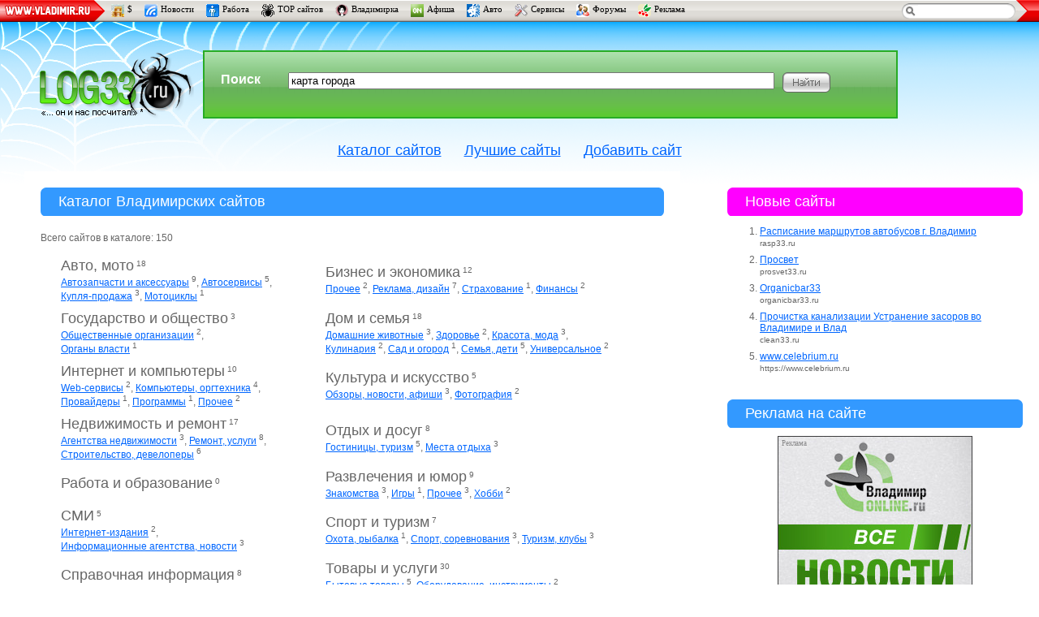

--- FILE ---
content_type: text/html; charset=windows-1251
request_url: http://log33.ru/
body_size: 66362
content:
<!DOCTYPE HTML PUBLIC "-//W3C//DTD HTML 4.01 Transitional//EN">
<html xmlns="http://www.w3.org/1999/xhtml" xml:lang="en" lang="en">
<head>
    <title>Рейтинг Владимирских Сайтов -> Начало </title>
	<link rel="shortcut icon" href="/favicon.ico">
    <meta name="description" content="Log33.ru - самый полный каталог владимирских сайтов"/>
    <meta name="keywords" content="Log33.ru - самый полный каталог владимирских сайтов"/>
    <meta name="language" content="RU"/>
    <meta name="author" content="programming:blackdog"/>
    <meta name="revisit-after" content="1 days"/>
    <meta name="document-type" content="Public"/>
    <meta name="document-state" content="Dynamic"/>
    <meta http-equiv="Content-Type" content="text/html; charset=windows-1251"/>
    <link rel="stylesheet" type="text/css" href="/img/style.css"/>
    <link rel="stylesheet" type="text/css" href="http://log33.ru/css/smoothness/jquery-ui-1.8.13.custom.css"/>
    <script src="http://log33.ru/css/jqm.js" type="text/javascript"></script>
    <script src="http://log33.ru/css/jqu.js" type="text/javascript"></script>
    <script src="http://log33.ru/css/password.js" type="text/javascript"></script>
    <script src="http://log33.ru/css/sorttable.js" type="text/javascript"></script>
</head>
<body>

<script type="text/javascript" src="http://d33.ru/js/panel.js"></script>

<div id="logo">
  <a href="/"><img src="/img/logo.png"></a><br/>
</div>
 
<div id=poisk>
  <span>Поиск</span>
  <form name="form1" method="post" action="se.php">
  <input name="searchthis"  type="text" id="searchthis" class="nav" value="карта города" onblur="if(this.value=='') this.value='карта города';" onfocus="if(this.value=='карта города) this.value='';">
  <input class="nav" type="image" name="Submit" src="/img/search.png" />
  </form>

</div>

<br clear=all>

<div id=menu>
  <a class=menu href="/" title="Каталог владимирских сайтов">Каталог сайтов</a>
  <a class=menu href="/top.php" title="Лучшие владимирские сайты">Лучшие сайты</a>
  <a class=menu href="/reg.php" title="Регистрация сайта в рейтинге владимирских сайтов">Добавить сайт</a>

</div>


<div id=left_panel>

  <div id=catalog>
    <div class=head><h1>Каталог Владимирских сайтов</h1></div>

        <p class="posted"><span> Всего сайтов в каталоге: 150</span></p>

            <table width="100%" border="0" cellspacing="5" cellpadding="5">
                  
                                                <tr>
                   <td>

                          <a href="http://log33.ru/?main_cat=1" class=catalog_razdel>Авто, мото</a> <sup>18</sup>
                            <br/>
                          <nobr><a href="http://log33.ru/?pp=&amp;cat=3">Автозапчасти и аксессуары</a> <sup>9</sup></nobr>, <nobr><a href="http://log33.ru/?pp=&amp;cat=4">Автосервисы</a> <sup>5</sup></nobr>, <nobr><a href="http://log33.ru/?pp=&amp;cat=1">Купля-продажа</a> <sup>3</sup></nobr>, <nobr><a href="http://log33.ru/?pp=&amp;cat=5">Мотоциклы</a> <sup>1</sup></nobr>
                          </td><td>
                          <a href="http://log33.ru/?main_cat=3" class=catalog_razdel>Бизнес и экономика</a> <sup>12</sup>
                            <br/>
                          <nobr><a href="http://log33.ru/?pp=&amp;cat=44">Прочее</a> <sup>2</sup></nobr>, <nobr><a href="http://log33.ru/?pp=&amp;cat=7">Реклама, дизайн</a> <sup>7</sup></nobr>, <nobr><a href="http://log33.ru/?pp=&amp;cat=8">Страхование</a> <sup>1</sup></nobr>, <nobr><a href="http://log33.ru/?pp=&amp;cat=6">Финансы</a> <sup>2</sup></nobr>
   
                      </td>
                    </tr>

                                  <tr>
                   <td>

                          <a href="http://log33.ru/?main_cat=4" class=catalog_razdel>Государство и общество</a> <sup>3</sup>
                            <br/>
                          <nobr><a href="http://log33.ru/?pp=&amp;cat=12">Общественные организации</a> <sup>2</sup></nobr>, <nobr><a href="http://log33.ru/?pp=&amp;cat=9">Органы власти</a> <sup>1</sup></nobr>
                          </td><td>
                          <a href="http://log33.ru/?main_cat=5" class=catalog_razdel>Дом и семья</a> <sup>18</sup>
                            <br/>
                          <nobr><a href="http://log33.ru/?pp=&amp;cat=18">Домашние животные</a> <sup>3</sup></nobr>, <nobr><a href="http://log33.ru/?pp=&amp;cat=16">Здоровье</a> <sup>2</sup></nobr>, <nobr><a href="http://log33.ru/?pp=&amp;cat=17">Красота, мода</a> <sup>3</sup></nobr>, <nobr><a href="http://log33.ru/?pp=&amp;cat=20">Кулинария</a> <sup>2</sup></nobr>, <nobr><a href="http://log33.ru/?pp=&amp;cat=19">Сад и огород</a> <sup>1</sup></nobr>, <nobr><a href="http://log33.ru/?pp=&amp;cat=15">Семья, дети</a> <sup>5</sup></nobr>, <nobr><a href="http://log33.ru/?pp=&amp;cat=60">Универсальное</a> <sup>2</sup></nobr>
   
                      </td>
                    </tr>

                                  <tr>
                   <td>

                          <a href="http://log33.ru/?main_cat=6" class=catalog_razdel>Интернет и компьютеры</a> <sup>10</sup>
                            <br/>
                          <nobr><a href="http://log33.ru/?pp=&amp;cat=21">Web-сервисы</a> <sup>2</sup></nobr>, <nobr><a href="http://log33.ru/?pp=&amp;cat=23">Компьютеры, оргтехника</a> <sup>4</sup></nobr>, <nobr><a href="http://log33.ru/?pp=&amp;cat=22">Провайдеры</a> <sup>1</sup></nobr>, <nobr><a href="http://log33.ru/?pp=&amp;cat=25">Программы</a> <sup>1</sup></nobr>, <nobr><a href="http://log33.ru/?pp=&amp;cat=45">Прочее</a> <sup>2</sup></nobr>
                          </td><td>
                          <a href="http://log33.ru/?main_cat=2" class=catalog_razdel>Культура и искусство</a> <sup>5</sup>
                            <br/>
                          <nobr><a href="http://log33.ru/?pp=&amp;cat=2">Обзоры, новости, афиши</a> <sup>3</sup></nobr>, <nobr><a href="http://log33.ru/?pp=&amp;cat=28">Фотография</a> <sup>2</sup></nobr>
   
                      </td>
                    </tr>

                                  <tr>
                   <td>

                          <a href="http://log33.ru/?main_cat=7" class=catalog_razdel>Недвижимость и ремонт</a> <sup>17</sup>
                            <br/>
                          <nobr><a href="http://log33.ru/?pp=&amp;cat=26">Агентства недвижимости</a> <sup>3</sup></nobr>, <nobr><a href="http://log33.ru/?pp=&amp;cat=31">Ремонт, услуги</a> <sup>8</sup></nobr>, <nobr><a href="http://log33.ru/?pp=&amp;cat=29">Строительство, девелоперы</a> <sup>6</sup></nobr>
                          </td><td>
                          <a href="http://log33.ru/?main_cat=8" class=catalog_razdel>Отдых и досуг</a> <sup>8</sup>
                            <br/>
                          <nobr><a href="http://log33.ru/?pp=&amp;cat=33">Гостиницы, туризм</a> <sup>5</sup></nobr>, <nobr><a href="http://log33.ru/?pp=&amp;cat=32">Места отдыха</a> <sup>3</sup></nobr>
   
                      </td>
                    </tr>

                                  <tr>
                   <td>

                          <a href="http://log33.ru/?main_cat=9" class=catalog_razdel>Работа и образование</a> <sup>0</sup>
                            <br/>
                          
                          </td><td>
                          <a href="http://log33.ru/?main_cat=10" class=catalog_razdel>Развлечения и юмор</a> <sup>9</sup>
                            <br/>
                          <nobr><a href="http://log33.ru/?pp=&amp;cat=42">Знакомства</a> <sup>3</sup></nobr>, <nobr><a href="http://log33.ru/?pp=&amp;cat=39">Игры</a> <sup>1</sup></nobr>, <nobr><a href="http://log33.ru/?pp=&amp;cat=43">Прочее</a> <sup>3</sup></nobr>, <nobr><a href="http://log33.ru/?pp=&amp;cat=40">Хобби</a> <sup>2</sup></nobr>
   
                      </td>
                    </tr>

                                  <tr>
                   <td>

                          <a href="http://log33.ru/?main_cat=11" class=catalog_razdel>СМИ</a> <sup>5</sup>
                            <br/>
                          <nobr><a href="http://log33.ru/?pp=&amp;cat=46">Интернет-издания</a> <sup>2</sup></nobr>, <nobr><a href="http://log33.ru/?pp=&amp;cat=47">Информационные агентства, новости</a> <sup>3</sup></nobr>
                          </td><td>
                          <a href="http://log33.ru/?main_cat=12" class=catalog_razdel>Спорт и туризм</a> <sup>7</sup>
                            <br/>
                          <nobr><a href="http://log33.ru/?pp=&amp;cat=50">Охота, рыбалка</a> <sup>1</sup></nobr>, <nobr><a href="http://log33.ru/?pp=&amp;cat=49">Спорт, соревнования</a> <sup>3</sup></nobr>, <nobr><a href="http://log33.ru/?pp=&amp;cat=51">Туризм, клубы</a> <sup>3</sup></nobr>
   
                      </td>
                    </tr>

                                  <tr>
                   <td>

                          <a href="http://log33.ru/?main_cat=13" class=catalog_razdel>Справочная информация</a> <sup>8</sup>
                            <br/>
                          <nobr><a href="http://log33.ru/?pp=&amp;cat=52">Адреса, телефоны, расписания</a> <sup>5</sup></nobr>, <nobr><a href="http://log33.ru/?pp=&amp;cat=61">Порталы</a> <sup>3</sup></nobr>
                          </td><td>
                          <a href="http://log33.ru/?main_cat=14" class=catalog_razdel>Товары и услуги</a> <sup>30</sup>
                            <br/>
                          <nobr><a href="http://log33.ru/?pp=&amp;cat=57">Бытовые товары</a> <sup>5</sup></nobr>, <nobr><a href="http://log33.ru/?pp=&amp;cat=59">Оборудование, инструменты</a> <sup>2</sup></nobr>, <nobr><a href="http://log33.ru/?pp=&amp;cat=56">Производство</a> <sup>6</sup></nobr>, <nobr><a href="http://log33.ru/?pp=&amp;cat=58">Услуги населению</a> <sup>17</sup></nobr>
   
                      </td>
                    </tr>

                    

                             
             </table>

    
  </div>



  <div id=rating>
    <div class=head><h2>Рейтинг Владимирских сайтов</h2></div>
        
<table class="td_h" width="95%">
     <thead>
      <tr> 
      <th class="small"><a href="?cat=&amp;pp=30&amp;old_sort=1&amp;sort=1&amp;orient=desc&amp;sort=1" >№</a></th>
      <th class="icon">&nbsp;</th>
      <th class="icon">&nbsp;</th>
      <th class="big"><a href="?cat=&amp;pp=30&amp;old_sort=1&amp;sort=1&amp;orient=desc&amp;ort=6">Сайт</a></th>
      <th class="small"><a href="?cat=&amp;pp=30&amp;old_sort=1&amp;sort=1&amp;orient=desc&amp;sort=2">Хосты</a></th>
      <th class="small"><a href="?cat=&amp;pp=30&amp;old_sort=1&amp;sort=1&amp;orient=desc&amp;sort=3">Хиты</a></th>
      <th class="small"><a href="?cat=&amp;pp=30&amp;old_sort=1&amp;sort=1&amp;orient=desc&amp;sort=4">Посетители</a></th>
      <th class="small"><a href="?cat=&amp;pp=30&amp;old_sort=1&amp;sort=1&amp;orient=desc&amp;sort=7">ТиЦ</a></th>
      <th class="small"><a href="?cat=&amp;pp=30&amp;old_sort=1&amp;sort=1&amp;orient=desc&amp;sort=8">Pr</a></th>
      </tr>          
     </thead>
     <tbody>

<tr  style="background-color:#ffffff;"  id="ya1522">
    <td class="small">1</td>
    <td class="icon"><img src="img/user_icon/lock.png" alt=""/></td>
    <td class="icon"> <a href="kom.php?id=1522"><img src="http://log33.ru//img/user_icon/edit.png" width="14" height="14" alt="" /></a></td>
    <td class="big"><a href="#1522"  title="http://xn--24-7lcajlu.xn--p1ai" onclick="showdesc(1522);">МУРОМ24.РФ</a><br>
	xn--24-7lcajlu.xn--p1ai
      <div id="mem1522"   style="text-align: justify; padding: 5px; display:none; color:#727272;" >
      Главный новостной портал города Мурома<br/>
      <a href="out.php?id=1522"  title="Открыть сайт в новом окне" onclick="this.target='_blank'">Перейти на сайт</a> 
      :: <a href="content.php?id=1522" title="Информация о ресурсе">Копия</a> 
      </div></td>
    <td class="small"> 
            62<br/>
             <span style="color:green">(+31)</span>   </td>
   <td class="small"> 
            153<br/>
             <span style="color:green">(+100)</span>   </td>
   <td class="small"> 
            62<br/>
             <span style="color:green">(+31)</span>   </td>
   <td class="small">0</td> 
   <td class="small">0</td>
   </tr>


<tr  style="background-color:#F2F4F7;"  id="ya5">
    <td class="small">2</td>
    <td class="icon"><img src="img/user_icon/lock.png" alt=""/></td>
    <td class="icon"> <a href="kom.php?id=5"><img src="http://log33.ru//img/user_icon/edit.png" width="14" height="14" alt="" /></a></td>
    <td class="big"><a href="#5"  title="http://vladimirka.ru/" onclick="showdesc(5);">VLADIMIRKA.RU  - женский сайт Владимира</a><br>
	vladimirka.ru/
      <div id="mem5"   style="text-align: justify; padding: 5px; display:none; color:#727272;" >
      Владимирка - женский сайт города Владимира. Популярной женский форум, каталог мест, объявления и ста...<br/>
      <a href="out.php?id=5"  title="Открыть сайт в новом окне" onclick="this.target='_blank'">Перейти на сайт</a> 
      :: <a href="content.php?id=5" title="Информация о ресурсе">Копия</a> 
      </div></td>
    <td class="small"> 
            57<br/>
             <span style="color:green">(+41)</span>   </td>
   <td class="small"> 
            97<br/>
             <span style="color:green">(+41)</span>   </td>
   <td class="small"> 
            57<br/>
             <span style="color:green">(+41)</span>   </td>
   <td class="small">350</td> 
   <td class="small">0</td>
   </tr>


<tr  style="background-color:#ffffff;"  id="ya177">
    <td class="small">3</td>
    <td class="icon"><img src="img/user_icon/lock.png" alt=""/></td>
    <td class="icon"> <a href="kom.php?id=177"><img src="http://log33.ru//img/user_icon/edit.png" width="14" height="14" alt="" /></a></td>
    <td class="big"><a href="#177"  title="http://forum-wec.com/" onclick="showdesc(177);">Форумы WEC</a><br>
	forum-wec.com/
      <div id="mem177"   style="text-align: justify; padding: 5px; display:none; color:#727272;" >
      Владимирские форумы на портале wec.ru Открыты в 2000 году.<br/>
      <a href="out.php?id=177"  title="Открыть сайт в новом окне" onclick="this.target='_blank'">Перейти на сайт</a> 
      :: <a href="content.php?id=177" title="Информация о ресурсе">Копия</a> 
      </div></td>
    <td class="small"> 
            47<br/>
             <span style="color:green">(+20)</span>   </td>
   <td class="small"> 
            87<br/>
             <span style="color:green">(+37)</span>   </td>
   <td class="small"> 
            54<br/>
             <span style="color:green">(+27)</span>   </td>
   <td class="small">200</td> 
   <td class="small">0</td>
   </tr>


<tr  style="background-color:#F2F4F7;"  id="ya7">
    <td class="small">4</td>
    <td class="icon"><img src="img/user_icon/lock.png" alt=""/></td>
    <td class="icon"> <a href="kom.php?id=7"><img src="http://log33.ru//img/user_icon/edit.png" width="14" height="14" alt="" /></a></td>
    <td class="big"><a href="#7"  title="http://vladimironline.ru/" onclick="showdesc(7);">Владимиронлайн - Новости Владимира</a><br>
	vladimironline.ru/
      <div id="mem7"   style="text-align: justify; padding: 5px; display:none; color:#727272;" >
      Новостной аггрегатор &amp;quot;Владимирский электронный дайджест&amp;quot;. Новости с сайтов СМИ Владимира и...<br/>
      <a href="out.php?id=7"  title="Открыть сайт в новом окне" onclick="this.target='_blank'">Перейти на сайт</a> 
      :: <a href="content.php?id=7" title="Информация о ресурсе">Копия</a> 
      </div></td>
    <td class="small"> 
            44<br/>
             <span style="color:green">(+26)</span>   </td>
   <td class="small"> 
            49<br/>
             <span style="color:green">(+30)</span>   </td>
   <td class="small"> 
            44<br/>
             <span style="color:green">(+26)</span>   </td>
   <td class="small">230</td> 
   <td class="small">0</td>
   </tr>


<tr  style="background-color:#ffffff;"  id="ya543">
    <td class="small">5</td>
    <td class="icon"> <a  href="stat.php?id=543" >
<img alt="" src="img/user_icon/stat.png" /></a></td>
    <td class="icon"> <a href="kom.php?id=543"><img src="http://log33.ru//img/user_icon/edit.png" width="14" height="14" alt="" /></a></td>
    <td class="big"><a href="#543"  title="http://smartshop33.ru/" onclick="showdesc(543);">SmartShop33 - Совместные покупки во Владимире</a><br>
	smartshop33.ru/
      <div id="mem543"   style="text-align: justify; padding: 5px; display:none; color:#727272;" >
      Предлагаемая нами модель совершения покупок основана на объединении розничных заказов, с целью выкуп...<br/>
      <a href="out.php?id=543"  title="Открыть сайт в новом окне" onclick="this.target='_blank'">Перейти на сайт</a> 
      :: <a href="content.php?id=543" title="Информация о ресурсе">Копия</a> 
      </div></td>
    <td class="small"> 
            28<br/>
             <span style="color:green">(+15)</span>   </td>
   <td class="small"> 
            78<br/>
             <span style="color:green">(+55)</span>   </td>
   <td class="small"> 
            28<br/>
             <span style="color:green">(+15)</span>   </td>
   <td class="small">40</td> 
   <td class="small">0</td>
   </tr>


<tr  style="background-color:#F2F4F7;"  id="ya1623">
    <td class="small">6</td>
    <td class="icon"> <a  href="stat.php?id=1623" >
<img alt="" src="img/user_icon/stat.png" /></a></td>
    <td class="icon"> <a href="kom.php?id=1623"><img src="http://log33.ru//img/user_icon/edit.png" width="14" height="14" alt="" /></a></td>
    <td class="big"><a href="#1623"  title="http://mybabykk.ru" onclick="showdesc(1623);">http://mybabykk.ru/</a><br>
	mybabykk.ru
      <div id="mem1623"   style="text-align: justify; padding: 5px; display:none; color:#727272;" >
      Детские товары во Владимире по низким ценам!<br/>
      <a href="out.php?id=1623"  title="Открыть сайт в новом окне" onclick="this.target='_blank'">Перейти на сайт</a> 
      :: <a href="content.php?id=1623" title="Информация о ресурсе">Копия</a> 
      </div></td>
    <td class="small"> 
            27<br/>
             <span style="color:green">(+22)</span>   </td>
   <td class="small"> 
            31<br/>
             <span style="color:green">(+26)</span>   </td>
   <td class="small"> 
            27<br/>
             <span style="color:green">(+22)</span>   </td>
   <td class="small">20</td> 
   <td class="small">0</td>
   </tr>


<tr  style="background-color:#ffffff;"  id="ya1583">
    <td class="small">7</td>
    <td class="icon"> <a  href="stat.php?id=1583" >
<img alt="" src="img/user_icon/stat.png" /></a></td>
    <td class="icon"> <a href="kom.php?id=1583"><img src="http://log33.ru//img/user_icon/edit.png" width="14" height="14" alt="" /></a></td>
    <td class="big"><a href="#1583"  title="http://book33.ru" onclick="showdesc(1583);">Книга-журнал Владимирской области</a><br>
	book33.ru
      <div id="mem1583"   style="text-align: justify; padding: 5px; display:none; color:#727272;" >
      Статьи и фотографии об истории края, интересных местах и личностях Владимирской области. Информация ...<br/>
      <a href="out.php?id=1583"  title="Открыть сайт в новом окне" onclick="this.target='_blank'">Перейти на сайт</a> 
      :: <a href="content.php?id=1583" title="Информация о ресурсе">Копия</a> 
      </div></td>
    <td class="small"> 
            17<br/>
             <span style="color:green">(+8)</span>   </td>
   <td class="small"> 
            20<br/>
             <span style="color:green">(+10)</span>   </td>
   <td class="small"> 
            18<br/>
             <span style="color:green">(+9)</span>   </td>
   <td class="small">70</td> 
   <td class="small">0</td>
   </tr>


<tr  style="background-color:#F2F4F7;"  id="ya1">
    <td class="small">8</td>
    <td class="icon"><img src="img/user_icon/lock.png" alt=""/></td>
    <td class="icon"> <a href="kom.php?id=1"><img src="http://log33.ru//img/user_icon/edit.png" width="14" height="14" alt="" /></a></td>
    <td class="big"><a href="#1"  title="http://on33.ru/" onclick="showdesc(1);">Городская афиша ON33.RU</a><br>
	on33.ru/
      <div id="mem1"   style="text-align: justify; padding: 5px; display:none; color:#727272;" >
      Владимирский портал ON33.ru Каталог о развлекательных мест Владимира, городская афиша. А также развл...<br/>
      <a href="out.php?id=1"  title="Открыть сайт в новом окне" onclick="this.target='_blank'">Перейти на сайт</a> 
      :: <a href="content.php?id=1" title="Информация о ресурсе">Копия</a> 
      </div></td>
    <td class="small"> 
            9<br/>
             <span style="color:green">(+6)</span>   </td>
   <td class="small"> 
            9<br/>
             <span style="color:green">(+6)</span>   </td>
   <td class="small"> 
            9<br/>
             <span style="color:green">(+6)</span>   </td>
   <td class="small">150</td> 
   <td class="small">0</td>
   </tr>


<tr  style="background-color:#ffffff;"  id="ya703">
    <td class="small">9</td>
    <td class="icon"><img src="img/user_icon/lock.png" alt=""/></td>
    <td class="icon"> <a href="kom.php?id=703"><img src="http://log33.ru//img/user_icon/edit.png" width="14" height="14" alt="" /></a></td>
    <td class="big"><a href="#703"  title="http://flower33.ru/" onclick="showdesc(703);">Цветочки</a><br>
	flower33.ru/
      <div id="mem703"   style="text-align: justify; padding: 5px; display:none; color:#727272;" >
      Владимирский интернет-магазин цветов<br/>
      <a href="out.php?id=703"  title="Открыть сайт в новом окне" onclick="this.target='_blank'">Перейти на сайт</a> 
      :: <a href="content.php?id=703" title="Информация о ресурсе">Копия</a> 
      </div></td>
    <td class="small"> 
            9<br/>
             <span style="color:green">(+3)</span>   </td>
   <td class="small"> 
            21<br/>
             <span style="color:green">(+15)</span>   </td>
   <td class="small"> 
            9<br/>
             <span style="color:green">(+3)</span>   </td>
   <td class="small">40</td> 
   <td class="small">0</td>
   </tr>


<tr  style="background-color:#F2F4F7;"  id="ya142">
    <td class="small">10</td>
    <td class="icon"> <a  href="stat.php?id=142" >
<img alt="" src="img/user_icon/stat.png" /></a></td>
    <td class="icon"> <a href="kom.php?id=142"><img src="http://log33.ru//img/user_icon/edit.png" width="14" height="14" alt="" /></a></td>
    <td class="big"><a href="#142"  title="http://fin33.ru" onclick="showdesc(142);">Городской сайт о деньгах</a><br>
	fin33.ru
      <div id="mem142"   style="text-align: justify; padding: 5px; display:none; color:#727272;" >
      Время стоит денег. Городской сайт о деньгах, создан для экономии и одного и другого. Если вам надо п...<br/>
      <a href="out.php?id=142"  title="Открыть сайт в новом окне" onclick="this.target='_blank'">Перейти на сайт</a> 
      :: <a href="content.php?id=142" title="Информация о ресурсе">Копия</a> 
      </div></td>
    <td class="small"> 
            5<br/>
             <span style="color:green">(+4)</span>   </td>
   <td class="small"> 
            5<br/>
             <span style="color:green">(+4)</span>   </td>
   <td class="small"> 
            5<br/>
             <span style="color:green">(+4)</span>   </td>
   <td class="small">10</td> 
   <td class="small">0</td>
   </tr>


<tr  style="background-color:#ffffff;"  id="ya97">
    <td class="small">11</td>
    <td class="icon"> <a  href="stat.php?id=97" >
<img alt="" src="img/user_icon/stat.png" /></a></td>
    <td class="icon"> <a href="kom.php?id=97"><img src="http://log33.ru//img/user_icon/edit.png" width="14" height="14" alt="" /></a></td>
    <td class="big"><a href="#97"  title="http://realtour33.ru/" onclick="showdesc(97);">Турагентство &quot;РеалТур&quot;</a><br>
	realtour33.ru/
      <div id="mem97"   style="text-align: justify; padding: 5px; display:none; color:#727272;" >
      
Компания «Реал-Тур» была создана в марте 2008 г., и позиционирует себя, как многопрофильное тураге...<br/>
      <a href="out.php?id=97"  title="Открыть сайт в новом окне" onclick="this.target='_blank'">Перейти на сайт</a> 
      :: <a href="content.php?id=97" title="Информация о ресурсе">Копия</a> 
      </div></td>
    <td class="small"> 
            3<br/>
             <span style="color:green">(+1)</span>   </td>
   <td class="small"> 
            4<br/>
             <span style="color:green">(+2)</span>   </td>
   <td class="small"> 
            3<br/>
             <span style="color:green">(+1)</span>   </td>
   <td class="small">20</td> 
   <td class="small">0</td>
   </tr>


<tr  style="background-color:#F2F4F7;"  id="ya980">
    <td class="small">12</td>
    <td class="icon"> <a  href="stat.php?id=980" >
<img alt="" src="img/user_icon/stat.png" /></a></td>
    <td class="icon"> <a href="kom.php?id=980"><img src="http://log33.ru//img/user_icon/edit.png" width="14" height="14" alt="" /></a></td>
    <td class="big"><a href="#980"  title="http://www.lux-net.ru" onclick="showdesc(980);">LUXnet. Интернет-провайдер и кабельное ТВ. Мкр. Юрьевец</a><br>
	www.lux-net.ru
      <div id="mem980"   style="text-align: justify; padding: 5px; display:none; color:#727272;" >
      LUXnet  FTTX - оптика в каждый дом!<br/>
      <a href="out.php?id=980"  title="Открыть сайт в новом окне" onclick="this.target='_blank'">Перейти на сайт</a> 
      :: <a href="content.php?id=980" title="Информация о ресурсе">Копия</a> 
      </div></td>
    <td class="small"> 
            3<br/>
               </td>
   <td class="small"> 
            5<br/>
             <span style="color:red">(-1)</span>   </td>
   <td class="small"> 
            3<br/>
               </td>
   <td class="small">0</td> 
   <td class="small">0</td>
   </tr>


<tr  style="background-color:#ffffff;"  id="ya1085">
    <td class="small">13</td>
    <td class="icon"><img src="img/user_icon/lock.png" alt=""/></td>
    <td class="icon"> <a href="kom.php?id=1085"><img src="http://log33.ru//img/user_icon/edit.png" width="14" height="14" alt="" /></a></td>
    <td class="big"><a href="#1085"  title="http://www.vladimir.ru" onclick="showdesc(1085);">WWW.VLADIMIR.RU - официальный сайт Владимира</a><br>
	www.vladimir.ru
      <div id="mem1085"   style="text-align: justify; padding: 5px; display:none; color:#727272;" >
      Справочная информация о городе Владимир для жителей Владимирской области и туристов. Новости региона...<br/>
      <a href="out.php?id=1085"  title="Открыть сайт в новом окне" onclick="this.target='_blank'">Перейти на сайт</a> 
      :: <a href="content.php?id=1085" title="Информация о ресурсе">Копия</a> 
      </div></td>
    <td class="small"> 
            3<br/>
             <span style="color:green">(+1)</span>   </td>
   <td class="small"> 
            3<br/>
             <span style="color:green">(+1)</span>   </td>
   <td class="small"> 
            3<br/>
             <span style="color:green">(+1)</span>   </td>
   <td class="small">60</td> 
   <td class="small">0</td>
   </tr>


<tr  style="background-color:#F2F4F7;"  id="ya1210">
    <td class="small">14</td>
    <td class="icon"> <a  href="stat.php?id=1210" >
<img alt="" src="img/user_icon/stat.png" /></a></td>
    <td class="icon"> <a href="kom.php?id=1210"><img src="http://log33.ru//img/user_icon/edit.png" width="14" height="14" alt="" /></a></td>
    <td class="big"><a href="#1210"  title="http://www.moto-trade33.ru" onclick="showdesc(1210);">moto-trade33.ru</a><br>
	www.moto-trade33.ru
      <div id="mem1210"   style="text-align: justify; padding: 5px; display:none; color:#727272;" >
      Интернет магазин по продаже любого вида мототехники. Лучшие цены на мотоциклы, скутеры, квадроциклы....<br/>
      <a href="out.php?id=1210"  title="Открыть сайт в новом окне" onclick="this.target='_blank'">Перейти на сайт</a> 
      :: <a href="content.php?id=1210" title="Информация о ресурсе">Копия</a> 
      </div></td>
    <td class="small"> 
            3<br/>
               </td>
   <td class="small"> 
            3<br/>
             <span style="color:red">(-7)</span>   </td>
   <td class="small"> 
            3<br/>
               </td>
   <td class="small">20</td> 
   <td class="small">0</td>
   </tr>


<tr  style="background-color:#ffffff;"  id="ya2">
    <td class="small">15</td>
    <td class="icon"><img src="img/user_icon/lock.png" alt=""/></td>
    <td class="icon"> <a href="kom.php?id=2"><img src="http://log33.ru//img/user_icon/edit.png" width="14" height="14" alt="" /></a></td>
    <td class="big"><a href="#2"  title="http://reart.ru/" onclick="showdesc(2);">Студия дизайна &quot;Реарт&quot;</a><br>
	reart.ru/
      <div id="mem2"   style="text-align: justify; padding: 5px; display:none; color:#727272;" >
      Компания «Реарт» оказывает услуги создания и продвижения сайтов, рекламы в интернете. Мы уже много л...<br/>
      <a href="out.php?id=2"  title="Открыть сайт в новом окне" onclick="this.target='_blank'">Перейти на сайт</a> 
      :: <a href="content.php?id=2" title="Информация о ресурсе">Копия</a> 
      </div></td>
    <td class="small"> 
            2<br/>
             <span style="color:green">(+2)</span>   </td>
   <td class="small"> 
            3<br/>
             <span style="color:green">(+3)</span>   </td>
   <td class="small"> 
            2<br/>
             <span style="color:green">(+2)</span>   </td>
   <td class="small">150</td> 
   <td class="small">0</td>
   </tr>


<tr  style="background-color:#F2F4F7;"  id="ya349">
    <td class="small">16</td>
    <td class="icon"> <a  href="stat.php?id=349" >
<img alt="" src="img/user_icon/stat.png" /></a></td>
    <td class="icon"> <a href="kom.php?id=349"><img src="http://log33.ru//img/user_icon/edit.png" width="14" height="14" alt="" /></a></td>
    <td class="big"><a href="#349"  title="http://make.moy.su" onclick="showdesc(349);">Визаж</a><br>
	make.moy.su
      <div id="mem349"   style="text-align: justify; padding: 5px; display:none; color:#727272;" >
      Персональная страничка, на которой отображены информация обо мне, фотографии моих работ, статьи связ...<br/>
      <a href="out.php?id=349"  title="Открыть сайт в новом окне" onclick="this.target='_blank'">Перейти на сайт</a> 
      :: <a href="content.php?id=349" title="Информация о ресурсе">Копия</a> 
      </div></td>
    <td class="small"> 
            2<br/>
             <span style="color:green">(+2)</span>   </td>
   <td class="small"> 
            2<br/>
             <span style="color:green">(+2)</span>   </td>
   <td class="small"> 
            2<br/>
             <span style="color:green">(+2)</span>   </td>
   <td class="small">10</td> 
   <td class="small">0</td>
   </tr>


<tr  style="background-color:#ffffff;"  id="ya1192">
    <td class="small">17</td>
    <td class="icon"> <a  href="stat.php?id=1192" >
<img alt="" src="img/user_icon/stat.png" /></a></td>
    <td class="icon"> <a href="kom.php?id=1192"><img src="http://log33.ru//img/user_icon/edit.png" width="14" height="14" alt="" /></a></td>
    <td class="big"><a href="#1192"  title="http://spanieli33.ru" onclick="showdesc(1192);">Владимирские спаниели</a><br>
	spanieli33.ru
      <div id="mem1192"   style="text-align: justify; padding: 5px; display:none; color:#727272;" >
      Охотничьи спаниели. охота, воспитание, натаска спаниелей<br/>
      <a href="out.php?id=1192"  title="Открыть сайт в новом окне" onclick="this.target='_blank'">Перейти на сайт</a> 
      :: <a href="content.php?id=1192" title="Информация о ресурсе">Копия</a> 
      </div></td>
    <td class="small"> 
            2<br/>
             <span style="color:green">(+1)</span>   </td>
   <td class="small"> 
            2<br/>
             <span style="color:green">(+1)</span>   </td>
   <td class="small"> 
            2<br/>
             <span style="color:green">(+1)</span>   </td>
   <td class="small">10</td> 
   <td class="small">0</td>
   </tr>


<tr  style="background-color:#F2F4F7;"  id="ya1349">
    <td class="small">18</td>
    <td class="icon"><img src="img/user_icon/lock.png" alt=""/></td>
    <td class="icon"> <a href="kom.php?id=1349"><img src="http://log33.ru//img/user_icon/edit.png" width="14" height="14" alt="" /></a></td>
    <td class="big"><a href="#1349"  title="http://dik33.ru" onclick="showdesc(1349);">Ремонт стиральных машин во Владимире</a><br>
	dik33.ru
      <div id="mem1349"   style="text-align: justify; padding: 5px; display:none; color:#727272;" >
      Ремонт стиральных машин во Владимире, ремонт посудомоечных машин во Владимире, ремонт водонагревател...<br/>
      <a href="out.php?id=1349"  title="Открыть сайт в новом окне" onclick="this.target='_blank'">Перейти на сайт</a> 
      :: <a href="content.php?id=1349" title="Информация о ресурсе">Копия</a> 
      </div></td>
    <td class="small"> 
            2<br/>
             <span style="color:green">(+2)</span>   </td>
   <td class="small"> 
            2<br/>
             <span style="color:green">(+2)</span>   </td>
   <td class="small"> 
            2<br/>
             <span style="color:green">(+2)</span>   </td>
   <td class="small">20</td> 
   <td class="small">0</td>
   </tr>


<tr  style="background-color:#ffffff;"  id="ya1354">
    <td class="small">19</td>
    <td class="icon"> <a  href="stat.php?id=1354" >
<img alt="" src="img/user_icon/stat.png" /></a></td>
    <td class="icon"> <a href="kom.php?id=1354"><img src="http://log33.ru//img/user_icon/edit.png" width="14" height="14" alt="" /></a></td>
    <td class="big"><a href="#1354"  title="http://nagrada33.ru" onclick="showdesc(1354);">Наградная атрибутика и сувениры</a><br>
	nagrada33.ru
      <div id="mem1354"   style="text-align: justify; padding: 5px; display:none; color:#727272;" >
      Наградная атрибутика, кубки, медали, сувенирная продукция во Владимире<br/>
      <a href="out.php?id=1354"  title="Открыть сайт в новом окне" onclick="this.target='_blank'">Перейти на сайт</a> 
      :: <a href="content.php?id=1354" title="Информация о ресурсе">Копия</a> 
      </div></td>
    <td class="small"> 
            2<br/>
               </td>
   <td class="small"> 
            3<br/>
             <span style="color:green">(+1)</span>   </td>
   <td class="small"> 
            2<br/>
               </td>
   <td class="small">0</td> 
   <td class="small">0</td>
   </tr>


<tr  style="background-color:#F2F4F7;"  id="ya44">
    <td class="small">20</td>
    <td class="icon"><img src="img/user_icon/lock.png" alt=""/></td>
    <td class="icon"> <a href="kom.php?id=44"><img src="http://log33.ru//img/user_icon/edit.png" width="14" height="14" alt="" /></a></td>
    <td class="big"><a href="#44"  title="http://tsr33.ru" onclick="showdesc(44);">Транспортные средства реабилитации</a><br>
	tsr33.ru
      <div id="mem44"   style="text-align: justify; padding: 5px; display:none; color:#727272;" >
      Центр реабилитации Союза инвалидов. Транспортные средства реабилитации для инвалидов. Инвалидные кол...<br/>
      <a href="out.php?id=44"  title="Открыть сайт в новом окне" onclick="this.target='_blank'">Перейти на сайт</a> 
      :: <a href="content.php?id=44" title="Информация о ресурсе">Копия</a> 
      </div></td>
    <td class="small"> 
            1<br/>
             <span style="color:green">(+1)</span>   </td>
   <td class="small"> 
            1<br/>
             <span style="color:green">(+1)</span>   </td>
   <td class="small"> 
            1<br/>
             <span style="color:green">(+1)</span>   </td>
   <td class="small">0</td> 
   <td class="small">0</td>
   </tr>


<tr  style="background-color:#ffffff;"  id="ya56">
    <td class="small">21</td>
    <td class="icon"> <a  href="stat.php?id=56" >
<img alt="" src="img/user_icon/stat.png" /></a></td>
    <td class="icon"> <a href="kom.php?id=56"><img src="http://log33.ru//img/user_icon/edit.png" width="14" height="14" alt="" /></a></td>
    <td class="big"><a href="#56"  title="http://rasm.ru" onclick="showdesc(56);">Расходные Материалы</a><br>
	rasm.ru
      <div id="mem56"   style="text-align: justify; padding: 5px; display:none; color:#727272;" >
      Любые картриджи для оргтехники. Запчасти и ремонт офисной техники.<br/>
      <a href="out.php?id=56"  title="Открыть сайт в новом окне" onclick="this.target='_blank'">Перейти на сайт</a> 
      :: <a href="content.php?id=56" title="Информация о ресурсе">Копия</a> 
      </div></td>
    <td class="small"> 
            1<br/>
             <span style="color:red">(-1)</span>   </td>
   <td class="small"> 
            1<br/>
             <span style="color:red">(-1)</span>   </td>
   <td class="small"> 
            1<br/>
             <span style="color:red">(-1)</span>   </td>
   <td class="small">20</td> 
   <td class="small">0</td>
   </tr>


<tr  style="background-color:#F2F4F7;"  id="ya432">
    <td class="small">22</td>
    <td class="icon"> <a  href="stat.php?id=432" >
<img alt="" src="img/user_icon/stat.png" /></a></td>
    <td class="icon"> <a href="kom.php?id=432"><img src="http://log33.ru//img/user_icon/edit.png" width="14" height="14" alt="" /></a></td>
    <td class="big"><a href="#432"  title="http://lunevo33.ru/" onclick="showdesc(432);">Село Лунёво Владимирская область Неофициальный сайт</a><br>
	lunevo33.ru/
      <div id="mem432"   style="text-align: justify; padding: 5px; display:none; color:#727272;" >
      Неофициальный cайт о селе Лунёво расположенном в 17 километрах от города Владимира, в живописной пой...<br/>
      <a href="out.php?id=432"  title="Открыть сайт в новом окне" onclick="this.target='_blank'">Перейти на сайт</a> 
      :: <a href="content.php?id=432" title="Информация о ресурсе">Копия</a> 
      </div></td>
    <td class="small"> 
            1<br/>
             <span style="color:green">(+1)</span>   </td>
   <td class="small"> 
            1<br/>
             <span style="color:green">(+1)</span>   </td>
   <td class="small"> 
            1<br/>
             <span style="color:green">(+1)</span>   </td>
   <td class="small">10</td> 
   <td class="small">0</td>
   </tr>


<tr  style="background-color:#ffffff;"  id="ya865">
    <td class="small">23</td>
    <td class="icon"> <a  href="stat.php?id=865" >
<img alt="" src="img/user_icon/stat.png" /></a></td>
    <td class="icon"> <a href="kom.php?id=865"><img src="http://log33.ru//img/user_icon/edit.png" width="14" height="14" alt="" /></a></td>
    <td class="big"><a href="#865"  title="http://texno-team.ucoz.ru" onclick="showdesc(865);">TeXHo Team для Ucoz и Counter Strike Source</a><br>
	texno-team.ucoz.ru
      <div id="mem865"   style="text-align: justify; padding: 5px; display:none; color:#727272;" >
      Создание и продвижение Ваших проектов, поднятие ТиЦ и PR, прогон по белым каталогам.Привлечение посе...<br/>
      <a href="out.php?id=865"  title="Открыть сайт в новом окне" onclick="this.target='_blank'">Перейти на сайт</a> 
      :: <a href="content.php?id=865" title="Информация о ресурсе">Копия</a> 
      </div></td>
    <td class="small"> 
            1<br/>
               </td>
   <td class="small"> 
            1<br/>
               </td>
   <td class="small"> 
            1<br/>
               </td>
   <td class="small">0</td> 
   <td class="small">0</td>
   </tr>


<tr  style="background-color:#F2F4F7;"  id="ya873">
    <td class="small">24</td>
    <td class="icon"> <a  href="stat.php?id=873" >
<img alt="" src="img/user_icon/stat.png" /></a></td>
    <td class="icon"> <a href="kom.php?id=873"><img src="http://log33.ru//img/user_icon/edit.png" width="14" height="14" alt="" /></a></td>
    <td class="big"><a href="#873"  title="http://alex33.ru" onclick="showdesc(873);">Персональная старница Пешкова Алексея</a><br>
	alex33.ru
      <div id="mem873"   style="text-align: justify; padding: 5px; display:none; color:#727272;" >
      Данный Интернет ресурс посвящен образовательным целям. Здесь Вы можете найти учебно-методические мат...<br/>
      <a href="out.php?id=873"  title="Открыть сайт в новом окне" onclick="this.target='_blank'">Перейти на сайт</a> 
      :: <a href="content.php?id=873" title="Информация о ресурсе">Копия</a> 
      </div></td>
    <td class="small"> 
            1<br/>
             <span style="color:green">(+1)</span>   </td>
   <td class="small"> 
            1<br/>
             <span style="color:green">(+1)</span>   </td>
   <td class="small"> 
            1<br/>
             <span style="color:green">(+1)</span>   </td>
   <td class="small">10</td> 
   <td class="small">0</td>
   </tr>


<tr  style="background-color:#ffffff;"  id="ya939">
    <td class="small">25</td>
    <td class="icon"> <a  href="stat.php?id=939" >
<img alt="" src="img/user_icon/stat.png" /></a></td>
    <td class="icon"> <a href="kom.php?id=939"><img src="http://log33.ru//img/user_icon/edit.png" width="14" height="14" alt="" /></a></td>
    <td class="big"><a href="#939"  title="http://www.mebel-shop33.ru" onclick="showdesc(939);">MEBEL-SHOP 33 - Интернет магазин корпусной мебели</a><br>
	www.mebel-shop33.ru
      <div id="mem939"   style="text-align: justify; padding: 5px; display:none; color:#727272;" >
      Мебель-Шоп33  - это Интернет магазин корпусной мебели на заказ во Владимире. У нас Вы можете заказат...<br/>
      <a href="out.php?id=939"  title="Открыть сайт в новом окне" onclick="this.target='_blank'">Перейти на сайт</a> 
      :: <a href="content.php?id=939" title="Информация о ресурсе">Копия</a> 
      </div></td>
    <td class="small"> 
            1<br/>
             <span style="color:green">(+1)</span>   </td>
   <td class="small"> 
            4<br/>
             <span style="color:green">(+4)</span>   </td>
   <td class="small"> 
            1<br/>
             <span style="color:green">(+1)</span>   </td>
   <td class="small">10</td> 
   <td class="small">0</td>
   </tr>


<tr  style="background-color:#F2F4F7;"  id="ya1073">
    <td class="small">26</td>
    <td class="icon"> <a  href="stat.php?id=1073" >
<img alt="" src="img/user_icon/stat.png" /></a></td>
    <td class="icon"> <a href="kom.php?id=1073"><img src="http://log33.ru//img/user_icon/edit.png" width="14" height="14" alt="" /></a></td>
    <td class="big"><a href="#1073"  title="http://dostavkaproduktov33rus.webtalk.ru" onclick="showdesc(1073);">Доставка Еды</a><br>
	dostavkaproduktov33rus.webtalk.ru
      <div id="mem1073"   style="text-align: justify; padding: 5px; display:none; color:#727272;" >
      Доставка продуктов питания домой и в офис без перерыва и выходных с 8-00 до 22-00<br/>
      <a href="out.php?id=1073"  title="Открыть сайт в новом окне" onclick="this.target='_blank'">Перейти на сайт</a> 
      :: <a href="content.php?id=1073" title="Информация о ресурсе">Копия</a> 
      </div></td>
    <td class="small"> 
            1<br/>
             <span style="color:green">(+1)</span>   </td>
   <td class="small"> 
            1<br/>
             <span style="color:green">(+1)</span>   </td>
   <td class="small"> 
            1<br/>
             <span style="color:green">(+1)</span>   </td>
   <td class="small">0</td> 
   <td class="small">0</td>
   </tr>


<tr  style="background-color:#ffffff;"  id="ya1598">
    <td class="small">27</td>
    <td class="icon"> <a  href="stat.php?id=1598" >
<img alt="" src="img/user_icon/stat.png" /></a></td>
    <td class="icon"> <a href="kom.php?id=1598"><img src="http://log33.ru//img/user_icon/edit.png" width="14" height="14" alt="" /></a></td>
    <td class="big"><a href="#1598"  title="http://masterkor33.ru" onclick="showdesc(1598);">Автомастерская Корея</a><br>
	masterkor33.ru
      <div id="mem1598"   style="text-align: justify; padding: 5px; display:none; color:#727272;" >
      Автомастерская Корея выполняет ремонт и техническое обслуживание корейских автомобилей. 
Также пред...<br/>
      <a href="out.php?id=1598"  title="Открыть сайт в новом окне" onclick="this.target='_blank'">Перейти на сайт</a> 
      :: <a href="content.php?id=1598" title="Информация о ресурсе">Копия</a> 
      </div></td>
    <td class="small"> 
            1<br/>
               </td>
   <td class="small"> 
            2<br/>
               </td>
   <td class="small"> 
            1<br/>
               </td>
   <td class="small">10</td> 
   <td class="small">0</td>
   </tr>


<tr  style="background-color:#F2F4F7;"  id="ya4">
    <td class="small">28</td>
    <td class="icon"><img src="img/user_icon/lock.png" alt=""/></td>
    <td class="icon"> <a href="kom.php?id=4"><img src="http://log33.ru//img/user_icon/edit.png" width="14" height="14" alt="" /></a></td>
    <td class="big"><a href="#4"  title="http://love.on33.ru/" onclick="showdesc(4);">Знакомства во Владимире</a><br>
	love.on33.ru/
      <div id="mem4"   style="text-align: justify; padding: 5px; display:none; color:#727272;" >
      Служба знакомств. Несколько десятков тысяч владимирских анкет. Присоединяйся!<br/>
      <a href="out.php?id=4"  title="Открыть сайт в новом окне" onclick="this.target='_blank'">Перейти на сайт</a> 
      :: <a href="content.php?id=4" title="Информация о ресурсе">Копия</a> 
      </div></td>
    <td class="small"> 
            0<br/>
               </td>
   <td class="small"> 
            0<br/>
               </td>
   <td class="small"> 
            0<br/>
               </td>
   <td class="small">0</td> 
   <td class="small">0</td>
   </tr>


<tr  style="background-color:#ffffff;"  id="ya8">
    <td class="small">29</td>
    <td class="icon"><img src="img/user_icon/lock.png" alt=""/></td>
    <td class="icon"> <a href="kom.php?id=8"><img src="http://log33.ru//img/user_icon/edit.png" width="14" height="14" alt="" /></a></td>
    <td class="big"><a href="#8"  title="http://fotonostra.ru/" onclick="showdesc(8);">Виртуальный клуб любителей фотографии &quot;FotoNostra&quot;</a><br>
	fotonostra.ru/
      <div id="mem8"   style="text-align: justify; padding: 5px; display:none; color:#727272;" >
      Основная цель клуба - это поднятие собственного уровня фотографирования и развитие фотографии во Вла...<br/>
      <a href="out.php?id=8"  title="Открыть сайт в новом окне" onclick="this.target='_blank'">Перейти на сайт</a> 
      :: <a href="content.php?id=8" title="Информация о ресурсе">Копия</a> 
      </div></td>
    <td class="small"> 
            0<br/>
               </td>
   <td class="small"> 
            0<br/>
               </td>
   <td class="small"> 
            0<br/>
               </td>
   <td class="small">30</td> 
   <td class="small">0</td>
   </tr>


<tr  style="background-color:#F2F4F7;"  id="ya15">
    <td class="small">30</td>
    <td class="icon"> <a  href="stat.php?id=15" >
<img alt="" src="img/user_icon/stat.png" /></a></td>
    <td class="icon"> <a href="kom.php?id=15"><img src="http://log33.ru//img/user_icon/edit.png" width="14" height="14" alt="" /></a></td>
    <td class="big"><a href="#15"  title="http://log33.ru/" onclick="showdesc(15);">LOG33.ru Рейтинг Владимирский Сайтов</a><br>
	log33.ru/
      <div id="mem15"   style="text-align: justify; padding: 5px; display:none; color:#727272;" >
      <br/>
      <a href="out.php?id=15"  title="Открыть сайт в новом окне" onclick="this.target='_blank'">Перейти на сайт</a> 
      :: <a href="content.php?id=15" title="Информация о ресурсе">Копия</a> 
      </div></td>
    <td class="small"> 
            0<br/>
             <span style="color:red">(-1)</span>   </td>
   <td class="small"> 
            0<br/>
             <span style="color:red">(-1)</span>   </td>
   <td class="small"> 
            0<br/>
             <span style="color:red">(-1)</span>   </td>
   <td class="small">160</td> 
   <td class="small">0</td>
   </tr>



        </tbody>
  </table>
    <br><br>
  </div>  <div id=nav>
<font size=+1>  

&nbsp;<b>1</b>&nbsp;&nbsp;<a href="?pp=30&amp;main_cat=&amp;cat=&amp;old_sort=&amp;orient=&amp;sort=&amp;scroll=2">2</a>&nbsp;&nbsp;<a href="?pp=30&amp;main_cat=&amp;cat=&amp;old_sort=&amp;orient=&amp;sort=&amp;scroll=3">3</a>&nbsp;&nbsp;<a href="?pp=30&amp;main_cat=&amp;cat=&amp;old_sort=&amp;orient=&amp;sort=&amp;scroll=4">4</a>&nbsp;&nbsp;<a href="?pp=30&amp;main_cat=&amp;cat=&amp;old_sort=&amp;orient=&amp;sort=&amp;scroll=5">5</a>&nbsp;&nbsp;<a href="?pp=30&amp;main_cat=&amp;cat=&amp;old_sort=&amp;orient=&amp;sort=&amp;scroll=2">...</a>&nbsp;
                                   &nbsp;<a href="?pp=30&amp;main_cat=&amp;cat=&amp;old_sort=&amp;orient=&amp;sort=&amp;scroll=5"><img src="img/arrow02_r.gif" alt="" /></a>&nbsp;
</font>
  </div>
  <br>    
  <div id=stat>
    <div class=head><h3>Статистика</h3></div><br>
  <b>ГРАФИК ПОСЕЩЕНИЙ ВСЕХ РЕСУРСОВ ЗА МЕСЯЦ</b>
   <div id="my_chart1"></div>
<script type="text/javascript" src="js/swfobject.js"></script>
<script type="text/javascript">
var so = new SWFObject("open-flash-chart.swf", "ofc", "550", "250", "9", "#FFFFFF");
so.addVariable("variables","true");
so.addVariable("x_label_style","10,0x000000,2,3");
so.addVariable("x_axis_steps","1");
so.addVariable("y_ticks","5,10,10");
so.addVariable("line","2,0x9933CC,Хиты,10");
so.addVariable("line_dot_2","3,0xCC3399,Хосты,10,5");
so.addVariable("line_hollow_3","2,0x80a033,Посетители,10,4");
so.addVariable("values","7017,12683,13523,14766,15920,14807,7836,7658,12119,9793,6579,6359,6996,7624,6848,7439,7443,6002,7211,8625,8319,8053,15383,14572,14892,14972,16781,9105,8519,16225");
so.addVariable("values_2","2786,3420,3679,3598,3367,3361,2860,2817,3291,3139,2733,2851,2920,3151,2933,3204,3473,3171,3204,3253,3428,3188,4161,4174,4312,4105,4513,3484,3404,4289");
so.addVariable("values_3","2976,3882,4175,4182,3946,3875,3137,3070,3784,3548,3038,3140,3198,3493,3226,3474,3723,3313,3371,3493,3608,3360,4743,4703,4848,4625,5289,3742,3636,4925");
so.addVariable("x_labels","21-12-2025,22-12-2025,23-12-2025,24-12-2025,25-12-2025,26-12-2025,27-12-2025,28-12-2025,29-12-2025,30-12-2025,31-12-2025,01-01-2026,02-01-2026,03-01-2026,04-01-2026,05-01-2026,06-01-2026,07-01-2026,08-01-2026,09-01-2026,10-01-2026,11-01-2026,12-01-2026,13-01-2026,14-01-2026,15-01-2026,16-01-2026,17-01-2026,18-01-2026,19-01-2026");
so.addVariable("y_min","0");
so.addVariable("y_max","16791");
so.addVariable("bg_colour","#FFFFFF");
so.addVariable("x_axis_colour","#8499A4");
so.addVariable("x_grid_colour","#E4F5FC");
so.addVariable("y_axis_colour","#8499A4");
so.addVariable("y_grid_colour","#E4F5FC");
so.addVariable("inner_background","#E3F0FD,#CBD7E6,90");
so.write("my_chart1");
</script>
  <b>Обновление статистики: 02:30</b><br><br>

  Зарегистрированных ресурсов: <b>1462</b><br>
  Общее кол-во хитов сегодня: <b>589</b><br>
  Общее кол-во хостов сегодня: <b>335</b><br>
 
  </div>		<div id="RTBDIV_331">
				<br>
		        <div id="RTBPL_331">
		        </div>
		</div>

</div>

<div id=right_panel>

  
  <div id=new_site>
    	 <div class=head><h4>Новые сайты</h4></div>
          <ol class=lastreg>
                              <li>
                  <a href="out.php?id=1741"  onclick="this.target='_blank'" title="rasp33.ru">Расписание маршрутов автобусов г. Владимир</a><br>
		  <small>rasp33.ru</small>
                </li>
                              <li>
                  <a href="out.php?id=1728"  onclick="this.target='_blank'" title="prosvet33.ru">Просвет</a><br>
		  <small>prosvet33.ru</small>
                </li>
                              <li>
                  <a href="out.php?id=1714"  onclick="this.target='_blank'" title="organicbar33.ru">Organicbar33</a><br>
		  <small>organicbar33.ru</small>
                </li>
                              <li>
                  <a href="out.php?id=1703"  onclick="this.target='_blank'" title="clean33.ru">Прочистка канализации Устранение засоров во Владимире и Влад</a><br>
		  <small>clean33.ru</small>
                </li>
                              <li>
                  <a href="out.php?id=1688"  onclick="this.target='_blank'" title="https://www.celebrium.ru">www.celebrium.ru</a><br>
		  <small>https://www.celebrium.ru</small>
                </li>
                        </ol>  </div>


  <div id=reklama>
    <div class=head><h4>Реклама на сайте</h4></div>

	  <div align=center>
	  <noindex>
	<!-- START ADCYCLE IFRAME RICH MEDIA CACHE-BUST CODE for LOG33 -->
	<script language="javascript"><!--
	var id=649; var jar=new Date();var s=jar.getSeconds();var m=jar.getMinutes();
	var flash=s*m+id;var cgi='http://br2.ru/cgi-bin/br';
	var p='<iframe src="'+cgi+'/adcycle.cgi?gid=82&t=_top&id='+flash+'&type=iframe" ';
	p+='height=400 width=240 border=0 marginwidth=0 marginheight=0 hspace=0 ';
	p+='vspace=0 frameborder=0 scrolling=no>';
	p+='<a href="'+cgi+'/adclick.cgi?gid=82&id='+flash+'" target="_top">';
	p+='<img src="'+cgi+'/adcycle.cgi?gid=82&id='+flash+'" width=240 height=400 ';
	p+='border=1 alt="Click to Visit"></a></iframe>'; document.write(p); // -->
	</script><noscript><a href="http://br2.ru/cgi-bin/br/adclick.cgi?gid=82&id=649" target="_top">
	<img src="http://br2.ru/cgi-bin/br/adcycle.cgi?gid=82&id=649" width=240 height=400 border=1></a></noscript>
	<br><a href=http://br2.ru/ target=_blank>реклама на владимирских сайтах</a>
	<!-- END ADCYCLE IFRAME RICH MEDIA CODE -->
	  </noindex><br>
      <script type="text/javascript">
<!--
var _acic={dataProvider:10};(function(){var e=document.createElement("script");e.type="text/javascript";e.async=true;e.src="https://www.acint.net/aci.js";var t=document.getElementsByTagName("script")[0];t.parentNode.insertBefore(e,t)})()
//-->
</script><style type='text/css'> .block_links * { background:transparent none repeat scroll 0 0 !important; border:medium none !important; clear:none !important; clip:rect(auto, auto, auto, auto) !important; font-size:100% !important; font-style:normal !important; font-variant:normal !important; font-weight:normal !important; height:auto !important; letter-spacing:normal !important; line-height:normal !important; margin:0 !important; overflow:visible !important; padding:0 !important; position:static !important; text-align:left !important; text-decoration:none !important; text-indent:0 !important; text-transform:none !important; vertical-align:baseline !important; visibility:visible !important; white-space:normal !important; width:auto; word-spacing:normal !important; z-index:auto !important; cursor: pointer!important; word-wrap: break-word!important; } .block_links li { display:list-item !important; list-style-image:none !important; list-style-position:outside !important; list-style-type:none !important; display: inline; } .block_links li DIV { padding:0.5em !important; } .block_links DIV, .block_links TABLE { padding: 5px !important; } .block_links { width: auto!important; font-family: Verdana!important; font-size: 11px!important; border: 1px solid #DDDDDD!important; background-color: #FFFFFF!important; padding:5px!important; position: relative!important; display:block!important; } .block_links_icnt, .block_links_icnt * { text-align: left!important; } .block_links_text, .block_links_text A, .block_links_text A:hover { color: #000000!important; font-size: 11px!important; text-decoration: none!important; } .block_links_url { color: #006600!important; font-size: 11px!important; text-decoration: none!important; } .block_links_header, .block_links_header A { color: #000066!important; font-size: 13px!important; font-weight: bold!important; text-decoration: underline!important; } .block_links_sign { color: #999999!important; font-size: 10px!important; text-align: left!important; text-decoration: none!important; } .block_links_clear { clear:both!important; } .block_links TABLE { width: 100%!important; border: 0px!important; } </style><div class='block_links'  > <table> <tr> <td class='block_links_icnt' style='width:100%'> <span onclick='window.open(&#39;https://www.garo.cc/katalog/kompressory-podgotovka-vozduha/vintovye-kompressory&#39;, &#39;_blank&#39;); return false;'><p class='block_links_header'> купить винтовой компрессор </p> <p class='block_links_text'> <a href="https://www.garo.cc/katalog/kompressory-podgotovka-vozduha/vintovye-kompressory" target="_blank">купить винтовой компрессор</a> </p><p class='block_links_url'> www.garo.cc </p></span> </td> </tr> </table></div>
	  </div>

  </div>

  <div id=vhod>
    <div class=head><h4>Панель вебмастера</h4></div>
     <div class="about">
         <form method="post" action="">
          <table>
              <tr><td>Логин:</td><td> <input type="text" name="login"   class="loginpassfield" /> </td></tr>
              <tr><td>Пароль:</td> <td><input type="password" name="pass" class="loginpassfield" /></td></tr>
              <tr><td>  запомнить <input type="checkbox" name="forgetme" value="1" /></td>
              <td><input id="submit" name="submit_login" type="submit" value="Войти" />
              &nbsp; &nbsp;<a href="/pass.php">вспомнить пароль</a>
              </td></tr>
            </table>
     </form>    



</div>
  </div>

  <div id=reklama>
    <div class=head><h4>Реклама на сайте</h4></div>
	<div id="RTBDIV_329" align="center">
	        <div id="RTBPL_329">
	        </div>
	</div>
	<div align="center">
	    <div class='block_links'  > <table> <tr> <td class='block_links_icnt' style='width:100%'> <span onclick='window.open(&#39;https://sewerex.com/&#39;, &#39;_blank&#39;); return false;'><p class='block_links_header'> Sewerex.com </p> <p class='block_links_text'> <a href="https://sewerex.com/" target="_blank">sewerex.com</a> </p><p class='block_links_url'> sewerex.com </p></span> </td> </tr> </table></div>
	</div>
  </div>

  <div id=comment>
     
	 <div class=head><h3>Комментарии</h3></div>
          <ul>
                            <li>
                   <b>Влад</b>:&nbsp;Хороший &nbsp;&nbsp;<a href="kom.php?id=1745"><img src="img/more.gif" alt="Посмотреть..."  width="14" height="5"  /></a>
                </li>
                              <li>
                   <b>Андрей</b>:&nbsp;Супер ребята! Работают быстро и качественно. &nbsp;&nbsp;<a href="kom.php?id=1602"><img src="img/more.gif" alt="Посмотреть..."  width="14" height="5"  /></a>
                </li>
                              <li>
                   <b>Ольга</b>:&nbsp;Заказывала здесь кухню. Все быстро и не дорого. Очень довольна. Рекомендую! &nbsp;&nbsp;<a href="kom.php?id=1413"><img src="img/more.gif" alt="Посмотреть..."  width="14" height="5"  /></a>
                </li>
                              <li>
                   <b>ИгорьПетрович</b>:&nbsp;Фуфел, а не форум. Сами написали правила и сами не соблюдают! Баны по расхождению взглядов. &nbsp;&nbsp;<a href="kom.php?id=177"><img src="img/more.gif" alt="Посмотреть..."  width="14" height="5"  /></a>
                </li>
                              <li>
                   <b>дмитрий</b>:&nbsp;Всем доброго дня! Проблема с моей тойотой нанесла мне огромный моральный урон (полетела граната). В моём городишке (Ковров) с этой проблемой я справится не мог… Наткнулся на этот сайт… чуть расстроился (предоплата напугала), но выбора не было. Проплатил… и на следующий день мне прибыл шрус по очень разумной цене!
Я и мой авто остались довольны! Теперь знаю куда обращаться, и в принципе порекомендовать.  
 &nbsp;&nbsp;<a href="kom.php?id=1305"><img src="img/more.gif" alt="Посмотреть..."  width="14" height="5"  /></a>
                </li>
                              <li>
                   <b>krokodilich</b>:&nbsp;Зона сдулась, век - там срач уже один польнейший сто лет в обед )) но бывает смешно да... детки владимирки пр - ну там чисто женской, да и то... может у дирола с его forum-33.ru что путное выйдет. &nbsp;&nbsp;<a href="kom.php?id=1460"><img src="img/more.gif" alt="Посмотреть..."  width="14" height="5"  /></a>
                </li>
                              <li>
                   <b>STRONG33.RU</b>:&nbsp;Уважаемые покупатели! С подробными условиями работы магазина и доставки товара в г. Владимир можно ознакомиться тут http://www.strong33.ru/?kak_kupit &nbsp;&nbsp;<a href="kom.php?id=1359"><img src="img/more.gif" alt="Посмотреть..."  width="14" height="5"  /></a>
                </li>
                              <li>
                   <b>Андрей</b>:&nbsp;Отличный автосервис! &nbsp;&nbsp;<a href="kom.php?id=1427"><img src="img/more.gif" alt="Посмотреть..."  width="14" height="5"  /></a>
                </li>
                        </ul>

	<div align="center">
    
    </div>
  </div>

  <div id=news>

     	 <div class=head><h4>Новости</h4></div>
          <ul>
                              <li>
                  <b>01-09-2011</b><br/>Окончены работы по обновлению ПО рейтинга.
                </li>
                              <li>
                  <b>11-06-2011</b><br/>Обновлено ПО рейтинга владимирских сайтов Log33.Ru
                </li>
                              <li>
                  <b>26-12-2008</b><br/>Начало работы рейтинга Владимирских сайтов. Понеслось...
                </li>
                        </ul>  <br><br>

  <noindex>
  <div style="float: right; width: 140px; height: 200px;">
  <script type="text/javascript">
  var fin33_type="full";
  var fin33_color="ocean";
  </script>
  <script type="text/javascript" src="http://fin33.ru/informers/inf.js"></script>
  <noscript><a href="http://fin33.ru/" target="_blank" title="Курсы валют во Владимире, владимирские банки, банкоматы города Владимира, владимирский сайт о деньгах"><img src="http://fin33.ru/informers/fin33_the_best.png" alt="Информер курсов валют" border=0></a></noscript>
  </div>
  <b>Информеры курсов валют</b><br>
  Проект FIN33.ru предлагает владельцам сайтов красивые информеры разных цветов и размеров, которые содержат курс доллара и евро. На многих сайтах посетителям бывает необходимо знать какой сегодня курс ЦБ или самый выгодный курс продажи валюты. Оперативно обновлять такую информацию владельцам сайтов затруднительно, поэтому они ставят информеры FIN33.ru <a href=http://fin33.ru/informers/>Установить информер</a>
  <br clear=all>
  </noindex>


  </div>


</div>

<br clear=all>


<div id=bot_menu>
<ul>
<li><a href=/>Главная</a></li> |
<li><a href=/buy_reklama.php>Реклама на сайте</a></li> |
<noindex><li><a href=http://www.reart.ru/mail/ target=_blank rel=nofollow>Обратная связь</a></li><noindex>
<ul>
<table  width=100%>
<tr><td width=300>
<noindex>
                   <!-- Рейтинг Владимирских Сайтов -->
<a href="http://log33.ru/">
<script language="javascript">
java="1.0";
java1=""+"refer="+escape(document.referrer)+"&page="+
escape(window.location.href);
document.cookie="astratop=1; path=/"; java1+="&c="+(document.cookie?"yes":"now");
</script>
<script language="javascript1.1">java="1.1";java1+="&java="+(navigator.javaEnabled()?"yes":"now")</script>
<script language="javascript1.2">java="1.2";
java1+="&razresh="+screen.width+'x'+screen.height+"&cvet="+
(((navigator.appName.substring(0,3)=="Mic"))?
screen.colorDepth:screen.pixelDepth)</script><script language="javascript1.3">java="1.3"</script>
<script language="javascript">java1+="&jscript="+java+"&rand="+Math.random();
document.write("<a href='http://log33.ru/stat.php?id=15&fromsite=1' target='_blank'><img "+
" src='http://log33.ru/img.php?id=15&"+java1+"&' border=0 alt='Рейтинг Владимирских Сайтов' width='88' height='31'></a>")</script>
<noscript><a href=http://log33.ru/ target=_blank><img src="http://log33.ru/img.php?id=15" border=0 alt="Рейтинг Владимирских Сайтов" width='88' height='31'></a></noscript>
</a>
<!-- /Рейтинг Владимирских Сайтов -->
<!--LiveInternet counter--><script type="text/javascript"><!--
document.write("<a href='http://www.liveinternet.ru/click' "+
"target=_blank><img src='//counter.yadro.ru/hit?t17.15;r"+
escape(document.referrer)+((typeof(screen)=="undefined")?"":
";s"+screen.width+"*"+screen.height+"*"+(screen.colorDepth?
screen.colorDepth:screen.pixelDepth))+";u"+escape(document.URL)+
";"+Math.random()+
"' alt='' title='LiveInternet: показано число просмотров за 24"+
" часа, посетителей за 24 часа и за сегодня' "+
"border='0' width='88' height='31'><\/a>")
//--></script><!--/LiveInternet-->

<a href="http://www.yandex.ru/cy?base=0&host=log33.ru"><img src="http://www.yandex.ru/cycounter?log33.ru" width="88" height="31" alt="Яндекс цитирования" border="0"></a>
</noindex>
</td>
<td>
&copy; 2008-2012. Каталог и рейтинг владимирских сайтов LOG33.ru<br>
&copy; 2008-2012 Проект компании <a href=http://reart.ru/ title="создание и продвижение сайтов во Владимире">&laquo;Реарт&raquo;</a><br>
* цитата &copy; мультипликационный фильм &laquo;Козленок, который умел считать до десяти&raquo;.
</td>
<td width=100></td>
</tr>
</table>
</div>


<!-- тизеры -->
<script type="text/javascript">
//        var RtbSystemDate = new Date();
//        document.write('<scr'+'ipt type="text/javascript" '+'src="http://code.rtbsystem.com/331.js?t='+RtbSystemDate.getYear()+RtbSystemDate.getMonth()+RtbSystemDate.getDay()+RtbSystemDate.getHours() + '" charset="utf-8" ></scr'+'ipt>');

</script>

<script type="text/javascript">
//        var RtbSystemDate = new Date();
//        document.write('<scr'+'ipt type="text/javascript" '
//            +'src="http://code.rtbsystem.com/329.js?t='+RtbSystemDate.getYear()+RtbSystemDate.getMonth()
//            +RtbSystemDate.getDay()+RtbSystemDate.getHours() + '" charset="utf-8" ></scr'+'ipt>');
</script>

<!-- /тизеры -->


</body>

</html>

--- FILE ---
content_type: text/html; charset=windows-1251
request_url: http://br2.ru/cgi-bin/br/adcycle.cgi?gid=82&t=_top&id=3673&type=iframe
body_size: 1136
content:
<!-- START ADCYCLE  HTML CODE --><center><a href="//br2.ru/cgi-bin/br/adclick.cgi?cid=186&mid=1659&gid=82&id=3673" target="_blank"><img src="http://br2.ru/bans/vlad_online_240_400_01.jpg" width=240 height=400 border=0 ALT="Click to Visit"></a></center><!-- END ADCYCLE HTML CODE -->
				<style>
					.rek_mark {
						position: absolute;
						top: 0;
						left: 0;
						color: 000;
						background-color: #EEE;
						border-radius: 4px;
						margin:3px;
						padding-top: 1px;
						padding-bottom: 1px;
						padding-left: 2px;
						padding-right: 2px;
						font-size: 9px;
						opacity: 0.4;
						font-family: Verdana;
					}
					.rek_mark a {
						text-decoration: none;
						color: 000;
					}
					.rek_mark .dop_info {
						display: none;
					}
					.rek_mark:hover {
						opacity: 0.6;						
					}
					.rek_mark:hover .dop_info {
						display: block;
					}					
				</style>
				<div class="rek_mark">
					<a href="//br2.ru/cgi-bin/br/adclick.cgi?cid=186&mid=1659&gid=82&id=3673" target="_blank">
					Реклама
					</a>
					<div class="dop_info">ИНН: 3328435625 ID #91861993</div>
				</div>
			

--- FILE ---
content_type: text/css
request_url: http://log33.ru/img/style.css
body_size: 6542
content:
body, td, div {
	padding: 0px;
	margin: 0px;
	font-family: Arial;
	font-size: 12px;
	color:#666;
}

body {
background-image: url(/img/top_bg.gif);
background-repeat: repeat-x;
background-position: left 27px;
}

a {
	color: #0066ff;
}

a:hover {
	color: #f32d84;
	text-decoration: none;
}

img {border:0px;}

h1, h2, h3, h4 {
	margin: 0px;
	padding: 0px;
	font-size: 18px;
	font-weight: normal;
}

#logo {
	padding: 35px 0 0 43px;
	background: url(/img/pautina.gif) top left no-repeat;
	height: 250px;
}


#poisk {
	margin: -250px 0 0 250px;
	background: #67B458 url(/img/search_bg.gif) top left repeat-x;
	height: 55px;
	font-size: 16px;
	border: 2px solid #28ac25;
	color: white;
	font-weight: bold;
	padding: 25px 0 0 20px;
	width: 65%;
}

#poisk span {
	width: 10%;
	float: left;
}

#poisk form{
	font-size: 12px;
	color: #666666;
	font-weight: normal;
	float: right;
	width: 90%;
	padding: 0px;
	margin: 0px;

}

#searchthis {	
	width: 80%;
	float: left;
	margin-right: 10px;
}

#menu {
	text-align: center;
	padding-top: 15px;
	padding-bottom: 15px;
}

#menu a {
	font-size: 18px;
	color: #0066ff;
	padding-right: 25;
}


div span.head {
	background: green;
	color: #FFF;
}


#left_panel {
	float: left;
	margin-left: 30px;
	padding-left: 20px;
	padding-right: 20px;
	padding-bottom: 20px;
	width: 60%;
	background: #FFF;
}

#right_panel {
	float: right;
	width: 30%;
}

#catalog, #rating, #stat {
	padding-top: 20px;
}


#reklama, #vhod, #new_site, #news, #comment {
	padding-right: 20px;
	padding-top: 20px;
}

.head {
	margin-bottom: 10px;
}


#catalog .head{
	margin-bottom: 20px;
	background: #3399ff url(/img/l_white.png) no-repeat top left;
	font-size:18px;
}

#catalog h1, #catalog h3{
	background: url(/img/r_white.png) no-repeat top right;
	color: white;
	font-weight: normal;
	padding: 7 0 7 22;
}

#catalog b{
	font-weight: normal;
	font-size: 18px;
	color: #666666;
}

#catalog td{
	padding: 0 40 5 20;
}


#catalog a.catalog_razdel{
color: #666;
font: normal 18px Arial;
text-decoration: none !important;
}


#rating td{
	padding: 5px;
}

#rating form{
	padding: 0px;
	margin: 0px;
}


#rating .head{
	background: green url(/img/l_white.png) no-repeat top left;
	font-size:18px;
}

#rating h2{
	background: url(/img/r_white.png) no-repeat top right;
	color: white;
	font-weight: normal;
	padding: 7 0 7 22;
}

#rating .title td{
	padding: 10px;
	font-weight: bold;
}
#rating table{
	margin-bottom: 20px;
}

#rating table .small{
text-align: center;
}

#stat .head{
	background: orange url(/img/l_white.png) no-repeat top left;
	font-size:18px;
}




#stat h3{
	background: url(/img/r_white.png) no-repeat top right;
	color: white;
	font-weight: normal;
	padding: 7 0 7 22;
}


#reklama .head{
	background: #3399ff url(/img/l_white.png) no-repeat top left;
	font-size:18px;
}

#reklama h4{
	background: url(/img/r_white.png) no-repeat top right;
	color: white;
	font-weight: normal;
	padding: 7 0 7 22;
}

#vhod .head{
	background: orange url(/img/l_white.png) no-repeat top left;
	font-size:18px;
}

#vhod h4{
	background: url(/img/r_white.png) no-repeat top right;
	color: white;
	font-weight: normal;
	padding: 7 0 7 22;
}


#new_site .head{
	background: magenta url(/img/l_white.png) no-repeat top left;
	font-size:18px;
}

#new_site h4{
	background: url(/img/r_white.png) no-repeat top right;
	color: white;
	font-weight: normal;
	padding: 7 0 7 22;
}

#new_site li{
margin-bottom: 7;
}

#news .head{
	background: green url(/img/l_white.png) no-repeat top left;
	font-size:18px;
}

#news h4{
	background: url(/img/r_white.png) no-repeat top right;
	color: white;
	font-weight: normal;
	padding: 7 0 7 22;
}
#news li{
margin-bottom: 10px;
}

#comment .head{
	background: magenta url(/img/l_white.png) no-repeat top left;
	font-size:18px;
}

#comment h3{
	background: url(/img/r_white.png) no-repeat top right;
	color: white;
	font-weight: normal;
	padding: 7 0 7 22;
}

#comment ul, #news ul{
margin:0px;
padding:0px;
list-style: none;
}

#comment li{
padding-bottom: 5px;
padding-left:30px;
margin-bottom: 10px;
background: url(/img/kuser.gif) top left no-repeat;
background-size: 5%;
}

#bot_menu{
	margin-top:-340;
	padding-top:340;
	height: 90;
	background: url(/img/bot_bg.gif) bottom repeat-x;
}

#bot_menu ul{
	text-align: center;
	line-height: 2;
}

#bot_menu li{
	list-style: none;
	display: inline;

} 

#top table td{
	padding:10px;
}

#top img {
	border: 1px solid #666666;
}

#login_avatar {
	width: 50%;
	float: left;
}

#login_links {
	width: 50%;
	float: right;
}

#comments{
margin: 30px;
}

#comments td{
padding: 0px;
margin: 0px;
}

#comments .text{
	color: #666;
}

#comments hr{
	border: 0px;
	border-bottom: 1px solid #CCC;
}

.nav_bg1{
font-size: 12px;
height: 20px;
padding-left: 10px;
color: white;
background: url(/img/stat_bg_1.gif) no-repeat top left green;
font-weight: bold;
}

.nav_bg2{
font-size: 12px;
height: 20px;
padding-left: 10px;
color: white;
background: url(/img/stat_bg_2.gif) no-repeat top left green;
font-weight: bold;
}

.nav_bg3{
font-size: 12px;
height: 20px;
padding-left: 10px;
color: white;
background: url(/img/stat_bg_3.gif) no-repeat top left green;
font-weight: bold;
}
.nav_bg4{
font-size: 12px;
height: 20px;
padding-left: 10px;
color: white;
background: url(/img/stat_bg_4.gif) no-repeat top left green;
font-weight: bold;
}

.nav_bg5{
font-size: 12px;
height: 20px;
padding-left: 10px;
color: white;
background: url(/img/stat_bg_5.gif) no-repeat top left green;
font-weight: bold;
}

.stat_links {
	padding-bottom: 20px;
	padding-top: 5px;
}

.tex9{
line-height: 1.5;
}

#stat_pages td {
padding: 0 10 0 10;
}

table.sortable {
  border-collapse: collapse;
  width:100%;
}


table.sortable td {
  color: #666;
  border-bottom: 1px solid #006699;
  padding: 5px;
  text-align:right;
}

.left_stat_menu ul, .left_stat_menu li{
margin:0px;
padding: 0px;
list-style: none;
}

.left_stat_menu ul{
margin-bottom: 20px;
}

.left_stat_menu li{
margin-left: 10px;
}
.post{
margin: 0 20px 0 40px;
}
.entry table{
margin: 10px 0;
}

.entry td{
padding: 0 10px;
}

.postpagesnav{
list-style: none;
}

.postpagesnav .older{
width:280px;
margin:0px auto;
}

.postpagesnav .older li{
display: inline;
padding: 0 5px;
}

.f3{
width: 80px;
text-align: right;
}

.f3 br{
float: right;
}

.mingray{
float: right;
background: #999;
color: #fff;
padding: 0 2px;
margin-left: 10px;
}

.tablewidth td{
padding: 3px;
}

.tablewidth tr:hover{
background: #ceebfa !important;
}

.about{
padding:0 30px;
}

.rules span{
color: red;
font-weight: bold;
}

.rules li{
padding-bottom:15px;
}

--- FILE ---
content_type: text/css
request_url: https://d33.ru/i/style.css?4.1
body_size: 3255
content:
#panel33 {
	position: fixed;
	z-index:90000;
	top: 0;
	left: 0;
	margin: 0px;
	width:2500px;
//	width: 100%; 
	height: 27px;
	color:#000000;
	font-size:11px;
	font-family:Arial;
	font-weight: normal;
	background-image:url(bg.gif);
	background-repeat:repeat-x;
	background-color: #EAE8E3;
	text-align: left;
}

#panel33_mask {
	
}

#panel33 a{
	font-size:11px;
	font-family:Tahoma;
}

#p33_logo {
	width: 130px;
	float: left;
	position: relative;
}

#p33_search {
	width: 5%;
	float: right;
	position: relative;
}

.p33_razdel {
	padding-left: 7px;
	padding-right: 8px;
	padding-top: 5px;
	padding-bottom: 10px;
	margin-bottom: -5px;
	float: left;
	position: relative;
}


.p33_rname img{
	float: left;
	padding-right: 5px;
	border: 0px;
}

.p33_razdel a{
	font-family:Tahoma;
	color:#000000;
	text-decoration: none;
	font-weight: normal;
}


.p33_block {
	width: 170px;
	display:none;
	position:absolute;
	z-index:10000;
//	margin-left: -20px;
	top:27px;
	border: 1px solid #d9d9d7;
	border-bottom: 1px solid #999999;
	border-top: 0px;
	background-color: #F9F9F7; 
	padding: 2px 0px 2px 0px; 
	border-collapse: collapse; 
	overflow: hidden;
}

#p33_0 {
	width: 243px;
}

.p33_head {
	text-align: right;
	color: #999999;
	padding-top: 3px;
	padding-bottom: 0px;
	padding-right: 5px;
	margin-bottom: -2px;
	font-size:9px;
}

#p33_link {
	padding: 4px;
	padding-left: 24px;
	padding-right: 5px;
}

#p33_link #p33_ico {
	position: absolute;
	margin: 0;
	margin-left: -20px;
}


.p33_active {
	background-color: #c0dede;
}

.p33_passive {
	background-color: #F9F9F7; 
}

.p33_line {
	padding-top: 3px;
	margin-bottom: 1px;
	border-bottom: 1px dotted #000;
}

.p33_text {
	color: #999999;
	padding: 10px;
	font-size:9px;
		
}

#p33_pogoda {
	height: 70px;
	margin-top: 3px;
	margin-bottom: 1px;
	border-bottom: 1px dotted #000;
}

.p33_pogoda_night {
	color: #FFF;
	background: #000;
}

.p33_pogoda_night div {
	color: #FFF;
}

.p33_pogoda_day, .p33_pogoda_day div {
	color: #000;
}


#p33_pogoda .p33_head {
	font-size: 11px;
	color: #000;
}

#p33_pogoda .p33_temp {
	float: right;
	margin-top: 10px;
	margin-right: 10px;
	font-size: 25px;
}


#p33_pogoda .p33_osadki {
	padding-left: 10px;
	margin-top: 37px;
	font-size: 10px;
	line-height: 0.8;
}

#p33_pogoda .p33_veter {
	line-height: 1;
	padding-left: 10px;
	font-size: 10px;
}



#p33_clearfix { 
//	position: absolute;
	zoom: 1;
}
#p33_clearfix:after {
content: ' ';
clear:both;
display: block;
width: 0; 
height: 27px;
overflow: hidden;
font-size: 0;
}

#p33_search {
	margin: 0px;
	width: 140px;
	height: 25px;
	border: 0px solid #000;
	position: absolute; 
	top: 0px; 
	right: 29px;
}

#p33_searchtext {
	margin: 0px;
	padding: 0px;
	width: 110px;
	height: 15px;
	border: 0px solid #000;
	margin-top: 6px;
	margin-left: 20px;
	color: gray;
	font-size: 11px;
	font-family: "Lucida Grande", Arial, sans-serif;
	
}

#p33_end {
	z-index:90020;
	position: fixed;
//	position: absolute; 
	top: 0;
	right: 0;
}

#panel33 {
	display: block;
}

#p33_rocket{
	position: fixed;
//	display: none;
	z-index:90040;
	bottom: -69px;
	right: 5px;
	cursor: pointer;
	opacity:0.5;
	filter:alpha(opacity=50);
	-moz-opacity:0.5;	
  height: 69px;
  width: 26px;
}

#p33_rocket:hover{
	opacity:1;
	filter:alpha(opacity=100);
	-moz-opacity:1;
}

.p33_rname .sprite{
  float: left;
  margin: 0 4px 0 0;
}


--- FILE ---
content_type: text/css
request_url: https://d33.ru/sprite/sprite.css?0.6697645131884118
body_size: 2874
content:
.sprite {background: url(cache/sprite.png?1468877921);} .spritexn--24-7lcajluxn {width: 1px;height: 1px;background-position: 0px -0px;} .spritevladimirkaru {width: 16px;height: 16px;background-position: 0px -1px;} .spriteforum-weccom {width: 16px;height: 16px;background-position: 0px -17px;} .spritevladimironlineru {width: 16px;height: 16px;background-position: 0px -33px;} .spritesmartshop33ru {width: 16px;height: 16px;background-position: 0px -49px;} .spritemybabykkru {width: 16px;height: 16px;background-position: 0px -65px;} .spritebook33ru {width: 16px;height: 16px;background-position: 0px -81px;} .spriteon33ru {width: 16px;height: 16px;background-position: 0px -97px;} .spriteflower33ru {width: 16px;height: 16px;background-position: 0px -113px;} .spritefin33ru {width: 16px;height: 16px;background-position: 0px -129px;} .spriterealtour33ru {width: 16px;height: 16px;background-position: 0px -145px;} .spritelux-netru {width: 16px;height: 16px;background-position: 0px -161px;} .spritevladimirru {width: 16px;height: 16px;background-position: 0px -177px;} .spritemoto-trade33ru {width: 16px;height: 16px;background-position: 0px -193px;} .spritereartru {width: 16px;height: 16px;background-position: 0px -209px;} .spritewwwvladimirru {width: 16px;height: 16px;background-position: 0px -225px;} .spriterasmru {width: 16px;height: 16px;background-position: 0px -241px;} .spriteobedixru {width: 16px;height: 16px;background-position: 0px -257px;} .spriteyellowtaxiru {width: 16px;height: 16px;background-position: 0px -273px;} .spriteforumwecru {width: 1px;height: 1px;background-position: 0px -289px;} .spritevladimirbz {width: 1px;height: 1px;background-position: 0px -290px;} .spritevladsportru {width: 16px;height: 16px;background-position: 0px -291px;} .spriteribenaru {width: 16px;height: 16px;background-position: 0px -307px;} .spritefin33rugif {width: 16px;height: 16px;background-position: 0px -323px;} .spritevladimironlinerugif {width: 16px;height: 16px;background-position: 0px -339px;} .spritevladrabotarugif {width: 16px;height: 16px;background-position: 0px -355px;} .spritelog33rugif {width: 16px;height: 16px;background-position: 0px -371px;} .spritevladimirkarupng {width: 16px;height: 16px;background-position: 0px -387px;} .spriteONgif {width: 16px;height: 16px;background-position: 0px -403px;} .spritedrive33gif {width: 16px;height: 16px;background-position: 0px -419px;} .spriteservicesgif {width: 16px;height: 16px;background-position: 0px -435px;} .spriteforumsgif {width: 16px;height: 16px;background-position: 0px -451px;} .spriteribenarugif {width: 16px;height: 16px;background-position: 0px -467px;} .spriterocket {width: 26px;height: 69px;background-position: 0px -483px;} .spritevladimirrulogo {width: 130px;height: 27px;background-position: 0px -552px;} .spritevladimirruend {width: 29px;height: 27px;background-position: 0px -579px;} .spritesearchbg {width: 140px;height: 27px;background-position: 0px -606px;}

--- FILE ---
content_type: application/javascript
request_url: http://fin33.ru/informers/inf.js
body_size: 593
content:
var ndata=new Date(); 
dday=ndata.getDay()
dmon=ndata.getMonth();
ddate=dday+"."+dmon;
var i='<a href="https://fin33.ru/" target="_blank"><img src="//fin33.ru/informers/'+fin33_color+'/fin33_'+fin33_type+'.png?'+ddate+'" border=0 alt="Информер курсов валют" usemap="#informer_kurs"></a>';
i+='<map name="informer_kurs"><area title="USD выгодный курс &#x0A; продажи: 0.00 в ,&#x0A; покупки: 0.00 в &#x0A; &#x0A; EUR выгодный курс &#x0A; продажи: 0.00 в ,&#x0A; покупки: 0.00 в &#x0A; " shape="rect" coords="0, 50, 120, 100" href="https://fin33.ru/" target="_blank"></map>';
document.writeln(i);

--- FILE ---
content_type: application/javascript
request_url: http://d33.ru/js/panel.js
body_size: 16787
content:

var data = [

	


 {
  "name": "$",
  "link": "https://fin33.ru/",
  "img": "https://d33.ru/i/fin33.ru.gif",
  "punkts": [
	{ "type": "foto", "img": "https://fin33.ru/informers/green/fin33_full.png", "url": "https://fin33.ru/" },
	{ "type": "line"},
	{ "name": "Банки", "type": "link", "url": "https://fin33.ru/banks/" },
	{ "name": "Банкоматы", "type": "link", "url": "https://fin33.ru/cash/" },
	{ "name": "Кредиты", "type": "link", "url": "https://fin33.ru/credits/" },
	{ "name": "Терминалы", "type": "link", "url": "https://fin33.ru/terminals/" },
	{ "name": "Новости", "type": "link", "url": "https://fin33.ru/news/" },
	{ "name": "Каталог организаций", "type": "link", "url": "https://fin33.ru/catalog/" }
  ]
 },


 {
  "name": "Новости",
  "link": "http://www.vladimironline.ru/",
  "img": "https://d33.ru/i/vladimironline.ru.gif",
  "punkts": [
	
	{ "type": "line"},
	{ "name": "Общество", "type": "link", "url": "http://www.vladimironline.ru/society/" },
	{ "name": "Политика", "type": "link", "url": "http://www.vladimironline.ru/politica/" },
	{ "name": "Экономика", "type": "link", "url": "http://www.vladimironline.ru/economics/" },
	{ "name": "Культура", "type": "link", "url": "http://www.vladimironline.ru/culture/" },
	{ "name": "Спорт", "type": "link", "url": "http://www.vladimironline.ru/sport/" },
	{ "name": "Криминал", "type": "link", "url": "http://www.vladimironline.ru/crime/" },
	{ "type": "line"},
	{ "type": "text", "info": "Владимиронлайн. Дайджест владимирских новостей." }
  ]
 },

 {
  "name": "Работа",
  "link": "http://www.vladrabota.ru/",
  "img": "https://d33.ru/i/vladrabota.ru.gif",
  "punkts": [
	{ "type": "text", "info": "Работа во Владимире" },
	{ "type": "line"},
	{ "name": "Найти работу", "type": "link", "url": "http://www.vladrabota.ru/vacancy/" },
	{ "name": "Добавить резюме", "type": "link", "url": "http://www.vladrabota.ru/insert.php?ivr=1&insert=" },
	{ "type": "line"},
	{ "name": "Найти сотрудника", "type": "link", "url": "http://www.vladrabota.ru/resumes/" },
	{ "name": "Добавить вакансию", "type": "link", "url": "http://www.vladrabota.ru/insert.php?ivr=2&insert=" }
  ]
 },

 {
  "name": "TOP сайтов",
  "link": "http://log33.ru/",
  "img": "https://d33.ru/i/log33.ru.gif",
  "punkts": [
	{ "name": "1. МУРОМ24.РФ", "type": "link", "url": "http://log33.ru/out.php?id=1522", "ico": "xn--24-7lcajlu.xn" },
{ "name": "2. VLADIMIRKA.RU  - женский сайт Владимира", "type": "link", "url": "http://log33.ru/out.php?id=5", "ico": "vladimirka.ru" },
{ "name": "3. Форумы WEC", "type": "link", "url": "http://log33.ru/out.php?id=177", "ico": "forum-wec.com" },
{ "name": "4. Владимиронлайн - Новости Владимира", "type": "link", "url": "http://log33.ru/out.php?id=7", "ico": "vladimironline.ru" },
{ "name": "5. SmartShop33 - Совместные покупки во Владимире", "type": "link", "url": "http://log33.ru/out.php?id=543", "ico": "smartshop33.ru" },
{ "name": "6. http://mybabykk.ru/", "type": "link", "url": "http://log33.ru/out.php?id=1623", "ico": "mybabykk.ru" },
{ "name": "7. Книга-журнал Владимирской области", "type": "link", "url": "http://log33.ru/out.php?id=1583", "ico": "book33.ru" },
{ "name": "8. Городская афиша ON33.RU", "type": "link", "url": "http://log33.ru/out.php?id=1", "ico": "on33.ru" },
{ "name": "9. Цветочки", "type": "link", "url": "http://log33.ru/out.php?id=703", "ico": "flower33.ru" },
{ "name": "10. Городской сайт о деньгах", "type": "link", "url": "http://log33.ru/out.php?id=142", "ico": "fin33.ru" },
{ "name": "11. Турагентство &quot;РеалТур&quot;", "type": "link", "url": "http://log33.ru/out.php?id=97", "ico": "realtour33.ru" },
{ "name": "12. LUXnet. Интернет-провайдер и кабельное ТВ. Мкр. Юрьевец", "type": "link", "url": "http://log33.ru/out.php?id=980", "ico": "lux-net.ru" },
{ "name": "13. WWW.VLADIMIR.RU - официальный сайт Владимира", "type": "link", "url": "http://log33.ru/out.php?id=1085", "ico": "vladimir.ru" },
{ "name": "14. moto-trade33.ru", "type": "link", "url": "http://log33.ru/out.php?id=1210", "ico": "moto-trade33.ru" },
{ "name": "15. Студия дизайна &quot;Реарт&quot;", "type": "link", "url": "http://log33.ru/out.php?id=2", "ico": "reart.ru" },

	{ "type": "line"},
	{ "name": "Каталог сайтов", "type": "link", "url": "http://log33.ru/" },
	{ "name": "Добавить сайт", "type": "link", "url": "http://log33.ru/reg.php" }
  ]
 },

 {
  "name": "Владимирка",
  "link": "http://www.vladimirka.ru/",
  "img": "https://d33.ru/i/vladimirka.ru.png",
  "punkts": [
	{ "name": "Женский форум", "type": "link", "url": "http://www.vladimirka.ru/board/" },
	{ "name": "Купи-продайка", "type": "link", "url": "http://www.vladimirka.ru/board/doska/" },
	{ "name": "Услуги", "type": "link", "url": "http://www.vladimirka.ru/board/uslugi/" },
	{ "name": "Доска объявлений", "type": "link", "url": "http://www.vladimirka.ru/doska/" },
	{ "name": "Совместные покупки", "type": "link", "url": "http://www.vladimirka.ru/board/sp/" },
	{ "name": "ДАРОМ!", "type": "link", "url": "http://www.vladimirka.ru/board/flame/4059" },
	{ "type": "line"},
	{ "type": "text", "info": "Статьи" },
	{ "type": "line"},
	{ "name": "Красота", "type": "link", "url": "http://www.vladimirka.ru/read/beauty/" },
	{ "name": "Здоровье", "type": "link", "url": "http://www.vladimirka.ru/read/health/" },
	{ "name": "Мода", "type": "link", "url": "http://www.vladimirka.ru/read/fashion/" },
	{ "name": "Отношения", "type": "link", "url": "http://www.vladimirka.ru/read/truck/" },
	{ "name": "Комнатные растения", "type": "link", "url": "http://www.vladimirka.ru/read/plant/" },
	{ "name": "Домашние животные", "type": "link", "url": "http://www.vladimirka.ru/read/animals/" },
	{ "name": "Путешествия", "type": "link", "url": "http://www.vladimirka.ru/read/travel/" },
	{ "name": "Диеты", "type": "link", "url": "http://www.vladimirka.ru/diet/" },
	{ "type": "line"},
	{ "name": "Гороскоп", "type": "link", "url": "http://www.vladimirka.ru/horoscope/" },
	{ "name": "Сонник", "type": "link", "url": "http://www.vladimirka.ru/sonnik/" }
  ]
 },

 {
  "name": "Афиша",
  "link": "http://www.on33.ru/",
  "img": "https://d33.ru/i/ON.gif",
  "punkts": [
	{ "name": "Афиша клубов", "type": "link", "url": "http://www.on33.ru/afisha/clubs/" },
	{ "name": "Концерты", "type": "link", "url": "http://www.on33.ru/afisha/koncerts/" },
	{ "name": "Спектакли", "type": "link", "url": "http://www.on33.ru/afisha/spektakli/" },
	{ "name": "Места отдыха", "type": "link", "url": "http://www.on33.ru/mesta/" },
	{ "name": "Фоторепортажи", "type": "link", "url": "http://www.on33.ru/photo/" },
	{ "type": "line"},
	{ "type": "text", "info": "Чтиво на портале ON33.ru" },
	{ "type": "line"},
	{ "name": "14-й забег Дедов Морозов и Снегурочек", "type": "link", "url": "http://on33.ru/article/3669.html" },
{ "name": "Интерактивная программа «Студенческая Zима», посвящённая Дню российско..", "type": "link", "url": "http://on33.ru/article/3666.html" },
{ "name": "Ретробиблиотечник &quot;НАЗАД В СССР&quot;", "type": "link", "url": "http://on33.ru/article/3668.html" },
{ "name": "Вечер памяти Народного артиста РФ Н.А. Горохова", "type": "link", "url": "http://on33.ru/article/3664.html" },
{ "name": "Репертуарный план на январь 2026", "type": "link", "url": "http://on33.ru/article/3665.html" },

	{ "type": "text", "info": "" }
  ]
 },

 {
  "name": "Авто",
  "link": "http://drive33.ru/",
  "img": "https://d33.ru/i/drive33.gif",
  "punkts": [
	{ "name": "Автокаталог", "type": "link", "url": "http://drive33.ru/catalog/" },
	{ "type": "line"},
	{ "name": "Автомойки", "type": "link", "url": "http://drive33.ru/catalog/tag/1/%D0%B0%D0%B2%D1%82%D0%BE%D0%BC%D0%BE%D0%B9%D0%BA%D0%B8" },
	{ "name": "Автосалоны", "type": "link", "url": "http://drive33.ru/catalog/tag/1/%D0%B0%D0%B2%D1%82%D0%BE%D1%81%D0%B0%D0%BB%D0%BE%D0%BD%D1%8B" },
	{ "name": "АЗС", "type": "link", "url": "http://drive33.ru/catalog/tag/1/%D0%B0%D0%B7%D1%81" },
	{ "name": "Аксессуары", "type": "link", "url": "http://drive33.ru/catalog/tag/1/%D0%B0%D0%BA%D1%81%D0%B5%D1%81%D1%81%D1%83%D0%B0%D1%80%D1%8B" },
	{ "name": "Автокредитование", "type": "link", "url": "http://drive33.ru/catalog/tag/1/%D0%B1%D0%B0%D0%BD%D0%BA%D0%B8%20%D0%B8%20%D0%B0%D0%B2%D1%82%D0%BE%D0%BA%D1%80%D0%B5%D0%B4%D0%B8%D1%82%D0%BE%D0%B2%D0%B0%D0%BD%D0%B8%D0%B5" },
	{ "name": "Запчасти", "type": "link", "url": "http://drive33.ru/catalog/tag/1/%D0%B7%D0%B0%D0%BF%D1%87%D0%B0%D1%81%D1%82%D0%B8" },
	{ "name": "Автошколы", "type": "link", "url": "http://drive33.ru/catalog/tag/1/%D0%BE%D0%B1%D1%83%D1%87%D0%B5%D0%BD%D0%B8%D0%B5%20%D0%B8%20%D0%B0%D0%B2%D1%82%D0%BE%D1%88%D0%BA%D0%BE%D0%BB%D1%8B" },
	{ "name": "Перевозки", "type": "link", "url": "http://drive33.ru/catalog/tag/1/%D0%BF%D0%B5%D1%80%D0%B5%D0%B2%D0%BE%D0%B7%D0%BA%D0%B8" },
	{ "name": "Сервис", "type": "link", "url": "http://drive33.ru/catalog/tag/1/%D1%81%D0%B5%D1%80%D0%B2%D0%B8%D1%81" },
	{ "name": "Страхование и экспертиза", "type": "link", "url": "http://drive33.ru/catalog/tag/1/%D1%81%D1%82%D1%80%D0%B0%D1%85%D0%BE%D0%B2%D0%B0%D0%BD%D0%B8%D0%B5%20%D0%B8%20%D1%8D%D0%BA%D1%81%D0%BF%D0%B5%D1%80%D1%82%D0%B8%D0%B7%D0%B0" },
	{ "name": "Эвакуация автомобилей", "type": "link", "url": "http://drive33.ru/catalog/tag/1/%D1%8D%D0%B2%D0%B0%D0%BA%D1%83%D0%B0%D1%86%D0%B8%D1%8F%20%D0%B0%D0%B2%D1%82%D0%BE%D0%BC%D0%BE%D0%B1%D0%B8%D0%BB%D0%B5%D0%B9" },
	{ "type": "line"},
	{ "name": "Объявления", "type": "link", "url": "http://drive33.ru/cars/" },
	{ "name": "Консультации", "type": "link", "url": "http://drive33.ru/consult/" },
	{ "name": "Справочник", "type": "link", "url": "http://drive33.ru/manual_1/" },
	{ "type": "line"},
	{ "type": "text", "info": "Автомобильный портал DRIVE33" }
  ]
 },


 {
  "name": "Сервисы",
  "link": "http://obedix.ru/",
  "img": "https://d33.ru/i/services.gif",
  "punkts": [
	{ "name": "Запись в больницы", "type": "link", "url": "http://www.vladimir.ru/registratura/", "ico": "www.vladimir.ru" },
	{ "name": "Заправить картридж", "type": "link", "url": "http://rasm.ru/", "ico": "rasm.ru" },
	{ "name": "Заказать обед", "type": "link", "url": "http://obedix.ru/", "ico": "obedix.ru" },
	{ "name": "Вызвать такси", "type": "link", "url": "http://yellowtaxi.ru/", "ico": "yellowtaxi.ru" }
  ]
 },

 {
  "name": "Форумы",
  "link": "http://www.vladimir.ru/forum/",
  "img": "https://d33.ru/i/forums.gif",
  "punkts": [
	{ "type": "head", "name": "Форумы"},
	{ "name": "Форумы на портале WWW.VLADIMIR.RU", "type": "link", "url": "http://www.vladimir.ru/forum/", "ico": "www.vladimir.ru" },
	{ "name": "Форумы WEC.ru", "type": "link", "url": "http://forum.wec.ru/", "ico": "forum.wec.ru" },
	{ "name": "Женский форум на Владимирка.ру", "type": "link", "url": "http://www.vladimirka.ru/forum/", "ico": "vladimirka.ru" },
	{ "name": "Городской форум Vladimir.BZ", "type": "link", "url": "http://vladimir.bz/", "ico": "vladimir.bz" },
	{ "name": "Спортивный форум VladSport.ru", "type": "link", "url": "http://vladsport.ru/", "ico": "vladsport.ru" },	
	{ "type": "line"},
	{ "type": "head", "name": "Знакомства LOVE.ON33.RU"},
	{ "name": "Владимирские Девушки", "type": "link", "url": "http://love.on33.ru/search.phtml?t=&sz=s&ni=1&wp=1&ia=M&lf=F&af=18&at=&s_c=3159_3437_3446_0&s_tg=" },
	{ "name": "Владимирские Парни", "type": "link", "url": "http://love.on33.ru/search.phtml?t=&sz=s&ni=1&wp=1&ia=F&lf=M&af=18&at=&s_c=3159_3437_3446_0&s_tg=" }


  ]
 },

 {
  "name": "Реклама",
  "link": "http://br2.ru/",
  "img": "https://d33.ru/i/ribena.ru.gif",
  "punkts": [
	{ "name": "Создание сайтов", "type": "link", "url": "http://reart.ru/", "ico": "reart.ru" },
	{ "name": "Комплексная реклама", "type": "link", "url": "http://www.ribena.ru/", "ico": "ribena.ru" },
	{ "type": "line"},
	{ "name": "Реклама на этом сайте", "type": "link", "url": "http://br2.ru/" },
  ]
 }



 ];

function p33_menu (id) {
	for (m=0;m<data[id].punkts.length;m++) {
		var el_type=data[id].punkts[m].type;
		if (el_type=="link") {
			if (data[id].punkts[m].ico)  {
        var ico = data[id].punkts[m].ico;
        ico = ico.replace(/\./g, "");
				var ico_link='<span id="p33_ico"><div class="sprite sprite'+ico+'"></div></span>';
			} else { var ico_link=''; }
			t+='<div id=p33_link onmouseover="this.className=\'p33_active\'" onmouseout="this.className=\'p33_passive\'"><a href='+ data[id].punkts[m].url +'>' + ico_link + data[id].punkts[m].name +'</a></div>';
		} else if (el_type=="line") {
			t+='<div class=p33_line></div>';
		} else if (el_type=="text") {
			t+='<div class=p33_text>' + data[id].punkts[m].info + '</div>';
		} else if (el_type=="head") {
			t+='<div class=p33_head>' + data[id].punkts[m].name + '</div>';
		} else if (el_type=="foto") {
			t+='<div align=center><a href=' + data[id].punkts[m].url + '>';
			t+='<img src=' + data[id].punkts[m].img + ' border=0></a></div>';
		} else if (el_type=="pogoda") {
			t+='<div id=p33_pogoda class=p33_pogoda_'+ data[id].punkts[m].tclass + ' style="background-image: url(http://d33.ru/w/'+ data[id].punkts[m].img +');">';
			t+='<div class=p33_head>' + data[id].punkts[m].time + '</div>';
			t+='<span class=p33_temp>' + data[id].punkts[m].temp + '&deg;</span>';
			t+='<div class=p33_osadki>' + data[id].punkts[m].osadki + '</div>';
			t+='<div class=p33_veter>ветер &rarr; ' + data[id].punkts[m].veter + '</div>';
			t+='</div>';
		}
	}
}

var randomNumber = Math.random();
document.writeln('<link rel="stylesheet" type="text/css" href="https://d33.ru/i/style.css?4.1">');
document.writeln('<link rel="stylesheet" type="text/css" href="https://d33.ru/sprite/sprite.css?' + randomNumber + '">');
t='<div id="p33_rocket" onclick="hideRocket();" class="sprite spriterocket"></div>';
t+='<div id="panel33">';
t+='<div id="p33_logo"><a href=http://www.vladimir.ru/><div class="sprite spritevladimirrulogo"></div></a></div>';

for (n=0;n<data.length;n++) {
	if (data[n]) {
		t+='<div id=p33_razdel class=p33_razdel onmouseover="p33_s_h(\'p33_'+ n +'\');" onmouseout="p33_s_h(\'p33_'+ n +'\');">';
		t+='<div class=p33_rname><a href=' + data[n].link + '><nobr>';
		if (data[n].img) {
      var ico = data[n].img;
      ico = ico.match(/\/\/d33.ru\/i\/(.*?)$/)[1];
      ico = ico.replace(/\./g, "");
      t+='<span class="sprite sprite' + ico + '"></span>';
    }
		t+=data[n].name + '</nobr></a></div>';
		t+='<div id=p33_'+ n +' class=p33_block style="display: none;">';
		p33_menu(n);
		t+='</div>';
		t+='</div>';
	}
}


t+='</div>';
t+='<div id="p33_end"><div id="p33_search" class="sprite spritesearchbg">';
t+='<form  title="владимирский справочник" method=GET action=//www.vladimir.ru/spravka/>';
t+='<input autocomplete="off" name="w" id="p33_searchtext" accesskey="s" type="search">';
t+='</form>';
t+='</div>';
t+='<a href=http://www.vladimir.ru/spravka/><img src="https://d33.ru/i/vladimir-ru_end.gif" border=0></a>';
t+='</div><div id=p33_clearfix></div>';
document.writeln(t);		
p33_s_h('panel33');



function animate(opts) {
  var start = new Date;
  var id = setInterval(function() {
    var timePassed = new Date - start;
    var progress = timePassed / opts.duration;

    if (progress > 1) progress = 1;
    
    var delta = opts.delta(progress);
    opts.step(delta);
    
    if (progress == 1) {
      clearInterval(id);
    }
  }, opts.delay || 10);
}
function moveShipToStart(elem) {
  var left = -69;
  function frame() {
    left++  // update parameters 
    elem.style.bottom = left + 'px' // show frame
    if (left == 0)  // check finish condition
      clearInterval(id)
  }
  var id = setInterval(frame, 10) // draw every 10ms
}
function moveShipToBack(elem){
  var left = 0;
  function frame() {
    left--  // update parameters 
    elem.style.bottom = left + 'px' // show frame
    if (left == -69)  // check finish condition
      clearInterval(id)
  }
  var id = setInterval(frame, 10) // draw every 10ms
}
function moveShipAway(element, delta, duration) {
  var to = screen.height;
  animate({
    delay: 10,
    duration: duration || 1000, // 1 sec by default
    delta: delta,
    step: function(delta) {
      element.style.bottom = to * delta + "px"    
    }
  });
}

var rocketElem = document.getElementById('p33_rocket'); // элемент с ракетой
var oldPageY = 0;

function onPageScroll(){
  if ((window.pageYOffset > 0) && (oldPageY == 0)){
    showRocket();
  }
  if ((window.pageYOffset == 0) && (oldPageY > 0)){
    cancelLaunch();
  }
  oldPageY = window.pageYOffset;
}
function hideRocket(){
  moveShipAway(rocketElem, function(p) {return p});
  scroll(0,0);
}
function showRocket(){
  moveShipToStart(rocketElem);
}
function cancelLaunch(){
  moveShipToBack(rocketElem);
}

window.onscroll = function() {
  onPageScroll();
}










function p33_s_h(id) {
	var obj = document.getElementById(id);
	if (obj.style.display == 'block') {
		obj.style.display = 'none';
	} else {
		obj.style.display = 'block';
	}
}



--- FILE ---
content_type: application/javascript
request_url: http://log33.ru/js/swfobject.js
body_size: 9992
content:
/**
 * SWFObject v1.5: Flash Player detection and embed - http://blog.deconcept.com/swfobject/
 *
 * SWFObject is (c) 2007 Geoff Stearns and is released under the MIT License:
 * http://www.opensource.org/licenses/mit-license.php
 *
 */
if(typeof deconcept == "undefined") var deconcept = new Object();
if(typeof deconcept.util == "undefined") deconcept.util = new Object();
if(typeof deconcept.SWFObjectUtil == "undefined") deconcept.SWFObjectUtil = new Object();
deconcept.SWFObject = function(swf, id, w, h, ver, c, quality, xiRedirectUrl, redirectUrl, detectKey) {
  if (!document.getElementById) { return; }
  this.DETECT_KEY = detectKey ? detectKey : 'detectflash';
  this.skipDetect = deconcept.util.getRequestParameter(this.DETECT_KEY);
  this.params = new Object();
  this.variables = new Object();
  this.attributes = new Array();
  if(swf) { this.setAttribute('swf', swf); }
  if(id) { this.setAttribute('id', id); }
  if(w) { this.setAttribute('width', w); }
  if(h) { this.setAttribute('height', h); }
  if(ver) { this.setAttribute('version', new deconcept.PlayerVersion(ver.toString().split("."))); }
  this.installedVer = deconcept.SWFObjectUtil.getPlayerVersion();
  if (!window.opera && document.all && this.installedVer.major > 7) {
    // only add the onunload cleanup if the Flash Player version supports External Interface and we are in IE
    deconcept.SWFObject.doPrepUnload = true;
  }
  if(c) { this.addParam('bgcolor', c); }
  var q = quality ? quality : 'high';
  this.addParam('quality', q);
  this.setAttribute('useExpressInstall', false);
  this.setAttribute('doExpressInstall', false);
  var xir = (xiRedirectUrl) ? xiRedirectUrl : window.location;
  this.setAttribute('xiRedirectUrl', xir);
  this.setAttribute('redirectUrl', '');
  if(redirectUrl) { this.setAttribute('redirectUrl', redirectUrl); }
}
deconcept.SWFObject.prototype = {
  useExpressInstall: function(path) {
    this.xiSWFPath = !path ? "expressinstall.swf" : path;
    this.setAttribute('useExpressInstall', true);
  },
  setAttribute: function(name, value){
    this.attributes[name] = value;
  },
  getAttribute: function(name){
    return this.attributes[name];
  },
  addParam: function(name, value){
    this.params[name] = value;
  },
  getParams: function(){
    return this.params;
  },
  addVariable: function(name, value){
    this.variables[name] = value;
  },
  getVariable: function(name){
    return this.variables[name];
  },
  getVariables: function(){
    return this.variables;
  },
  getVariablePairs: function(){
    var variablePairs = new Array();
    var key;
    var variables = this.getVariables();
    for(key in variables){
      variablePairs[variablePairs.length] = key +"="+ variables[key];
    }
    return variablePairs;
  },
  getSWFHTML: function() {
    var swfNode = "";
    if (navigator.plugins && navigator.mimeTypes && navigator.mimeTypes.length) { // netscape plugin architecture
      if (this.getAttribute("doExpressInstall")) {
        this.addVariable("MMplayerType", "PlugIn");
        this.setAttribute('swf', this.xiSWFPath);
      }
      swfNode = '<embed type="application/x-shockwave-flash" src="'+ this.getAttribute('swf') +'"  wmode="opaque" width="'+ this.getAttribute('width') +'" height="'+ this.getAttribute('height') +'" style="'+ this.getAttribute('style') +'"';
      swfNode += ' id="'+ this.getAttribute('id') +'" name="'+ this.getAttribute('id') +'" ';
      var params = this.getParams();
       for(var key in params){ swfNode += [key] +'="'+ params[key] +'" '; }
      var pairs = this.getVariablePairs().join("&");
       if (pairs.length > 0){ swfNode += 'flashvars="'+ pairs +'"'; }
      swfNode += '/>';
    } else { // PC IE
      if (this.getAttribute("doExpressInstall")) {
        this.addVariable("MMplayerType", "ActiveX");
        this.setAttribute('swf', this.xiSWFPath);
      }
      swfNode = '<object id="'+ this.getAttribute('id') +'" classid="clsid:D27CDB6E-AE6D-11cf-96B8-444553540000" width="'+ this.getAttribute('width') +'" height="'+ this.getAttribute('height') +'" style="'+ this.getAttribute('style') +'">';
      swfNode += '<param name="movie" value="'+ this.getAttribute('swf') +'" />';
      var params = this.getParams();
      for(var key in params) {
       swfNode += '<param name="'+ key +'" value="'+ params[key] +'" />';
      }
      var pairs = this.getVariablePairs().join("&");
      if(pairs.length > 0) {swfNode += '<param name="flashvars" value="'+ pairs +'" />';}
      swfNode += "</object>";
    }
    return swfNode;
  },
  write: function(elementId){
    if(this.getAttribute('useExpressInstall')) {
      // check to see if we need to do an express install
      var expressInstallReqVer = new deconcept.PlayerVersion([6,0,65]);
      if (this.installedVer.versionIsValid(expressInstallReqVer) && !this.installedVer.versionIsValid(this.getAttribute('version'))) {
        this.setAttribute('doExpressInstall', true);
        this.addVariable("MMredirectURL", escape(this.getAttribute('xiRedirectUrl')));
        document.title = document.title.slice(0, 47) + " - Flash Player Installation";
        this.addVariable("MMdoctitle", document.title);
      }
    }
    if(this.skipDetect || this.getAttribute('doExpressInstall') || this.installedVer.versionIsValid(this.getAttribute('version'))){
      var n = (typeof elementId == 'string') ? document.getElementById(elementId) : elementId;
      n.innerHTML = this.getSWFHTML();
      return true;
    }else{
      if(this.getAttribute('redirectUrl') != "") {
        document.location.replace(this.getAttribute('redirectUrl'));
      }
    }
    return false;
  }
}

/* ---- detection functions ---- */
deconcept.SWFObjectUtil.getPlayerVersion = function(){
  var PlayerVersion = new deconcept.PlayerVersion([0,0,0]);
  if(navigator.plugins && navigator.mimeTypes.length){
    var x = navigator.plugins["Shockwave Flash"];
    if(x && x.description) {
      PlayerVersion = new deconcept.PlayerVersion(x.description.replace(/([a-zA-Z]|\s)+/, "").replace(/(\s+r|\s+b[0-9]+)/, ".").split("."));
    }
  }else if (navigator.userAgent && navigator.userAgent.indexOf("Windows CE") >= 0){ // if Windows CE
    var axo = 1;
    var counter = 3;
    while(axo) {
      try {
        counter++;
        axo = new ActiveXObject("ShockwaveFlash.ShockwaveFlash."+ counter);
//        document.write("player v: "+ counter);
        PlayerVersion = new deconcept.PlayerVersion([counter,0,0]);
      } catch (e) {
        axo = null;
      }
    }
  } else { // Win IE (non mobile)
    // do minor version lookup in IE, but avoid fp6 crashing issues
    // see http://blog.deconcept.com/2006/01/11/getvariable-setvariable-crash-internet-explorer-flash-6/
    try{
      var axo = new ActiveXObject("ShockwaveFlash.ShockwaveFlash.7");
    }catch(e){
      try {
        var axo = new ActiveXObject("ShockwaveFlash.ShockwaveFlash.6");
        PlayerVersion = new deconcept.PlayerVersion([6,0,21]);
        axo.AllowScriptAccess = "always"; // error if player version < 6.0.47 (thanks to Michael Williams @ Adobe for this code)
      } catch(e) {
        if (PlayerVersion.major == 6) {
          return PlayerVersion;
        }
      }
      try {
        axo = new ActiveXObject("ShockwaveFlash.ShockwaveFlash");
      } catch(e) {}
    }
    if (axo != null) {
      PlayerVersion = new deconcept.PlayerVersion(axo.GetVariable("$version").split(" ")[1].split(","));
    }
  }
  return PlayerVersion;
}
deconcept.PlayerVersion = function(arrVersion){
  this.major = arrVersion[0] != null ? parseInt(arrVersion[0]) : 0;
  this.minor = arrVersion[1] != null ? parseInt(arrVersion[1]) : 0;
  this.rev = arrVersion[2] != null ? parseInt(arrVersion[2]) : 0;
}
deconcept.PlayerVersion.prototype.versionIsValid = function(fv){
  if(this.major < fv.major) return false;
  if(this.major > fv.major) return true;
  if(this.minor < fv.minor) return false;
  if(this.minor > fv.minor) return true;
  if(this.rev < fv.rev) return false;
  return true;
}
/* ---- get value of query string param ---- */
deconcept.util = {
  getRequestParameter: function(param) {
    var q = document.location.search || document.location.hash;
    if (param == null) { return q; }
    if(q) {
      var pairs = q.substring(1).split("&");
      for (var i=0; i < pairs.length; i++) {
        if (pairs[i].substring(0, pairs[i].indexOf("=")) == param) {
          return pairs[i].substring((pairs[i].indexOf("=")+1));
        }
      }
    }
    return "";
  }
}
/* fix for video streaming bug */
deconcept.SWFObjectUtil.cleanupSWFs = function() {
  var objects = document.getElementsByTagName("OBJECT");
  for (var i = objects.length - 1; i >= 0; i--) {
    objects[i].style.display = 'none';
    for (var x in objects[i]) {
      if (typeof objects[i][x] == 'function') {
        objects[i][x] = function(){};
      }
    }
  }
}
// fixes bug in some fp9 versions see http://blog.deconcept.com/2006/07/28/swfobject-143-released/
if (deconcept.SWFObject.doPrepUnload) {
  if (!deconcept.unloadSet) {
    deconcept.SWFObjectUtil.prepUnload = function() {
      __flash_unloadHandler = function(){};
      __flash_savedUnloadHandler = function(){};
      window.attachEvent("onunload", deconcept.SWFObjectUtil.cleanupSWFs);
    }
    window.attachEvent("onbeforeunload", deconcept.SWFObjectUtil.prepUnload);
    deconcept.unloadSet = true;
  }
}
/* add document.getElementById if needed (mobile IE < 5) */
if (!document.getElementById && document.all) { document.getElementById = function(id) { return document.all[id]; }}

/* add some aliases for ease of use/backwards compatibility */
var getQueryParamValue = deconcept.util.getRequestParameter;
var FlashObject = deconcept.SWFObject; // for legacy support
var SWFObject = deconcept.SWFObject;